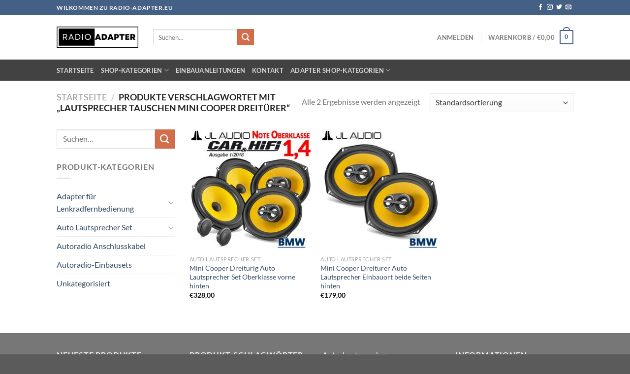

--- FILE ---
content_type: text/html; charset=UTF-8
request_url: https://radio-adapter.eu/produkt-schlagwort/lautsprecher-tauschen-mini-cooper-dreituerer/?orderby=rating
body_size: 29922
content:
<!DOCTYPE html>
<html lang="de" prefix="og: https://ogp.me/ns# fb: http://ogp.me/ns/fb#" class="loading-site no-js">
<head>
	<meta charset="UTF-8" />
	<link rel="profile" href="http://gmpg.org/xfn/11" />
	<link rel="pingback" href="https://radio-adapter.eu/xmlrpc.php" />

					<script>document.documentElement.className = document.documentElement.className + ' yes-js js_active js'</script>
			<script>(function(html){html.className = html.className.replace(/\bno-js\b/,'js')})(document.documentElement);</script>
	<style>img:is([sizes="auto" i], [sizes^="auto," i]) { contain-intrinsic-size: 3000px 1500px }</style>
	<meta name="viewport" content="width=device-width, initial-scale=1" /><script>window._wca = window._wca || [];</script>

<!-- Suchmaschinen-Optimierung durch Rank Math PRO - https://rankmath.com/ -->
<title>Lautsprecher tauschen Mini Cooper Dreitürer - Radio-Adapter Lautsprecher und Autoradio Shop</title>
<meta name="robots" content="follow, noindex"/>
<meta property="og:locale" content="de_DE" />
<meta property="og:type" content="article" />
<meta property="og:title" content="Lautsprecher tauschen Mini Cooper Dreitürer - Radio-Adapter Lautsprecher und Autoradio Shop" />
<meta property="og:url" content="https://radio-adapter.eu/produkt-schlagwort/lautsprecher-tauschen-mini-cooper-dreituerer/" />
<meta property="og:site_name" content="Radio-Adapter Lautsprecher und Autoradio Shop" />
<meta name="twitter:card" content="summary_large_image" />
<meta name="twitter:title" content="Lautsprecher tauschen Mini Cooper Dreitürer - Radio-Adapter Lautsprecher und Autoradio Shop" />
<meta name="twitter:label1" content="Produkte" />
<meta name="twitter:data1" content="5" />
<script type="application/ld+json" class="rank-math-schema-pro">{"@context":"https://schema.org","@graph":[{"@type":"Organization","@id":"https://radio-adapter.eu/#organization","name":"Radio-Adapter Lautsprecher und Autoradio Shop"},{"@type":"WebSite","@id":"https://radio-adapter.eu/#website","url":"https://radio-adapter.eu","name":"Radio-Adapter Lautsprecher und Autoradio Shop","publisher":{"@id":"https://radio-adapter.eu/#organization"},"inLanguage":"de"},{"@type":"CollectionPage","@id":"https://radio-adapter.eu/produkt-schlagwort/lautsprecher-tauschen-mini-cooper-dreituerer/#webpage","url":"https://radio-adapter.eu/produkt-schlagwort/lautsprecher-tauschen-mini-cooper-dreituerer/","name":"Lautsprecher tauschen Mini Cooper Dreit\u00fcrer - Radio-Adapter Lautsprecher und Autoradio Shop","isPartOf":{"@id":"https://radio-adapter.eu/#website"},"inLanguage":"de"}]}</script>
<!-- /Rank Math WordPress SEO Plugin -->

<link rel='dns-prefetch' href='//stats.wp.com' />
<link rel='dns-prefetch' href='//v0.wordpress.com' />
<link rel='prefetch' href='https://radio-adapter.eu/wp-content/themes/flatsome/assets/js/flatsome.js?ver=e1ad26bd5672989785e1' />
<link rel='prefetch' href='https://radio-adapter.eu/wp-content/themes/flatsome/assets/js/chunk.slider.js?ver=3.19.12' />
<link rel='prefetch' href='https://radio-adapter.eu/wp-content/themes/flatsome/assets/js/chunk.popups.js?ver=3.19.12' />
<link rel='prefetch' href='https://radio-adapter.eu/wp-content/themes/flatsome/assets/js/chunk.tooltips.js?ver=3.19.12' />
<link rel='prefetch' href='https://radio-adapter.eu/wp-content/themes/flatsome/assets/js/woocommerce.js?ver=dd6035ce106022a74757' />
<link rel="alternate" type="application/rss+xml" title="Radio-Adapter Lautsprecher und Autoradio Shop &raquo; Feed" href="https://radio-adapter.eu/feed/" />
<link rel="alternate" type="application/rss+xml" title="Radio-Adapter Lautsprecher und Autoradio Shop &raquo; Kommentar-Feed" href="https://radio-adapter.eu/comments/feed/" />
<link rel="alternate" type="application/rss+xml" title="Radio-Adapter Lautsprecher und Autoradio Shop &raquo; Lautsprecher tauschen Mini Cooper Dreitürer Schlagwort Feed" href="https://radio-adapter.eu/produkt-schlagwort/lautsprecher-tauschen-mini-cooper-dreituerer/feed/" />
<script type="text/javascript">
/* <![CDATA[ */
window._wpemojiSettings = {"baseUrl":"https:\/\/s.w.org\/images\/core\/emoji\/16.0.1\/72x72\/","ext":".png","svgUrl":"https:\/\/s.w.org\/images\/core\/emoji\/16.0.1\/svg\/","svgExt":".svg","source":{"concatemoji":"https:\/\/radio-adapter.eu\/wp-includes\/js\/wp-emoji-release.min.js?ver=6.8.3"}};
/*! This file is auto-generated */
!function(s,n){var o,i,e;function c(e){try{var t={supportTests:e,timestamp:(new Date).valueOf()};sessionStorage.setItem(o,JSON.stringify(t))}catch(e){}}function p(e,t,n){e.clearRect(0,0,e.canvas.width,e.canvas.height),e.fillText(t,0,0);var t=new Uint32Array(e.getImageData(0,0,e.canvas.width,e.canvas.height).data),a=(e.clearRect(0,0,e.canvas.width,e.canvas.height),e.fillText(n,0,0),new Uint32Array(e.getImageData(0,0,e.canvas.width,e.canvas.height).data));return t.every(function(e,t){return e===a[t]})}function u(e,t){e.clearRect(0,0,e.canvas.width,e.canvas.height),e.fillText(t,0,0);for(var n=e.getImageData(16,16,1,1),a=0;a<n.data.length;a++)if(0!==n.data[a])return!1;return!0}function f(e,t,n,a){switch(t){case"flag":return n(e,"\ud83c\udff3\ufe0f\u200d\u26a7\ufe0f","\ud83c\udff3\ufe0f\u200b\u26a7\ufe0f")?!1:!n(e,"\ud83c\udde8\ud83c\uddf6","\ud83c\udde8\u200b\ud83c\uddf6")&&!n(e,"\ud83c\udff4\udb40\udc67\udb40\udc62\udb40\udc65\udb40\udc6e\udb40\udc67\udb40\udc7f","\ud83c\udff4\u200b\udb40\udc67\u200b\udb40\udc62\u200b\udb40\udc65\u200b\udb40\udc6e\u200b\udb40\udc67\u200b\udb40\udc7f");case"emoji":return!a(e,"\ud83e\udedf")}return!1}function g(e,t,n,a){var r="undefined"!=typeof WorkerGlobalScope&&self instanceof WorkerGlobalScope?new OffscreenCanvas(300,150):s.createElement("canvas"),o=r.getContext("2d",{willReadFrequently:!0}),i=(o.textBaseline="top",o.font="600 32px Arial",{});return e.forEach(function(e){i[e]=t(o,e,n,a)}),i}function t(e){var t=s.createElement("script");t.src=e,t.defer=!0,s.head.appendChild(t)}"undefined"!=typeof Promise&&(o="wpEmojiSettingsSupports",i=["flag","emoji"],n.supports={everything:!0,everythingExceptFlag:!0},e=new Promise(function(e){s.addEventListener("DOMContentLoaded",e,{once:!0})}),new Promise(function(t){var n=function(){try{var e=JSON.parse(sessionStorage.getItem(o));if("object"==typeof e&&"number"==typeof e.timestamp&&(new Date).valueOf()<e.timestamp+604800&&"object"==typeof e.supportTests)return e.supportTests}catch(e){}return null}();if(!n){if("undefined"!=typeof Worker&&"undefined"!=typeof OffscreenCanvas&&"undefined"!=typeof URL&&URL.createObjectURL&&"undefined"!=typeof Blob)try{var e="postMessage("+g.toString()+"("+[JSON.stringify(i),f.toString(),p.toString(),u.toString()].join(",")+"));",a=new Blob([e],{type:"text/javascript"}),r=new Worker(URL.createObjectURL(a),{name:"wpTestEmojiSupports"});return void(r.onmessage=function(e){c(n=e.data),r.terminate(),t(n)})}catch(e){}c(n=g(i,f,p,u))}t(n)}).then(function(e){for(var t in e)n.supports[t]=e[t],n.supports.everything=n.supports.everything&&n.supports[t],"flag"!==t&&(n.supports.everythingExceptFlag=n.supports.everythingExceptFlag&&n.supports[t]);n.supports.everythingExceptFlag=n.supports.everythingExceptFlag&&!n.supports.flag,n.DOMReady=!1,n.readyCallback=function(){n.DOMReady=!0}}).then(function(){return e}).then(function(){var e;n.supports.everything||(n.readyCallback(),(e=n.source||{}).concatemoji?t(e.concatemoji):e.wpemoji&&e.twemoji&&(t(e.twemoji),t(e.wpemoji)))}))}((window,document),window._wpemojiSettings);
/* ]]> */
</script>
<style id='wp-emoji-styles-inline-css' type='text/css'>

	img.wp-smiley, img.emoji {
		display: inline !important;
		border: none !important;
		box-shadow: none !important;
		height: 1em !important;
		width: 1em !important;
		margin: 0 0.07em !important;
		vertical-align: -0.1em !important;
		background: none !important;
		padding: 0 !important;
	}
</style>
<style id='wp-block-library-inline-css' type='text/css'>
:root{--wp-admin-theme-color:#007cba;--wp-admin-theme-color--rgb:0,124,186;--wp-admin-theme-color-darker-10:#006ba1;--wp-admin-theme-color-darker-10--rgb:0,107,161;--wp-admin-theme-color-darker-20:#005a87;--wp-admin-theme-color-darker-20--rgb:0,90,135;--wp-admin-border-width-focus:2px;--wp-block-synced-color:#7a00df;--wp-block-synced-color--rgb:122,0,223;--wp-bound-block-color:var(--wp-block-synced-color)}@media (min-resolution:192dpi){:root{--wp-admin-border-width-focus:1.5px}}.wp-element-button{cursor:pointer}:root{--wp--preset--font-size--normal:16px;--wp--preset--font-size--huge:42px}:root .has-very-light-gray-background-color{background-color:#eee}:root .has-very-dark-gray-background-color{background-color:#313131}:root .has-very-light-gray-color{color:#eee}:root .has-very-dark-gray-color{color:#313131}:root .has-vivid-green-cyan-to-vivid-cyan-blue-gradient-background{background:linear-gradient(135deg,#00d084,#0693e3)}:root .has-purple-crush-gradient-background{background:linear-gradient(135deg,#34e2e4,#4721fb 50%,#ab1dfe)}:root .has-hazy-dawn-gradient-background{background:linear-gradient(135deg,#faaca8,#dad0ec)}:root .has-subdued-olive-gradient-background{background:linear-gradient(135deg,#fafae1,#67a671)}:root .has-atomic-cream-gradient-background{background:linear-gradient(135deg,#fdd79a,#004a59)}:root .has-nightshade-gradient-background{background:linear-gradient(135deg,#330968,#31cdcf)}:root .has-midnight-gradient-background{background:linear-gradient(135deg,#020381,#2874fc)}.has-regular-font-size{font-size:1em}.has-larger-font-size{font-size:2.625em}.has-normal-font-size{font-size:var(--wp--preset--font-size--normal)}.has-huge-font-size{font-size:var(--wp--preset--font-size--huge)}.has-text-align-center{text-align:center}.has-text-align-left{text-align:left}.has-text-align-right{text-align:right}#end-resizable-editor-section{display:none}.aligncenter{clear:both}.items-justified-left{justify-content:flex-start}.items-justified-center{justify-content:center}.items-justified-right{justify-content:flex-end}.items-justified-space-between{justify-content:space-between}.screen-reader-text{border:0;clip-path:inset(50%);height:1px;margin:-1px;overflow:hidden;padding:0;position:absolute;width:1px;word-wrap:normal!important}.screen-reader-text:focus{background-color:#ddd;clip-path:none;color:#444;display:block;font-size:1em;height:auto;left:5px;line-height:normal;padding:15px 23px 14px;text-decoration:none;top:5px;width:auto;z-index:100000}html :where(.has-border-color){border-style:solid}html :where([style*=border-top-color]){border-top-style:solid}html :where([style*=border-right-color]){border-right-style:solid}html :where([style*=border-bottom-color]){border-bottom-style:solid}html :where([style*=border-left-color]){border-left-style:solid}html :where([style*=border-width]){border-style:solid}html :where([style*=border-top-width]){border-top-style:solid}html :where([style*=border-right-width]){border-right-style:solid}html :where([style*=border-bottom-width]){border-bottom-style:solid}html :where([style*=border-left-width]){border-left-style:solid}html :where(img[class*=wp-image-]){height:auto;max-width:100%}:where(figure){margin:0 0 1em}html :where(.is-position-sticky){--wp-admin--admin-bar--position-offset:var(--wp-admin--admin-bar--height,0px)}@media screen and (max-width:600px){html :where(.is-position-sticky){--wp-admin--admin-bar--position-offset:0px}}
</style>
<link rel='stylesheet' id='contact-form-7-css' href='https://radio-adapter.eu/wp-content/plugins/contact-form-7/includes/css/styles.css?ver=6.0.6' type='text/css' media='all' />
<link rel='stylesheet' id='wpa-css-css' href='https://radio-adapter.eu/wp-content/plugins/honeypot/includes/css/wpa.css?ver=2.2.11' type='text/css' media='all' />
<style id='woocommerce-inline-inline-css' type='text/css'>
.woocommerce form .form-row .required { visibility: visible; }
</style>
<link rel='stylesheet' id='brands-styles-css' href='https://radio-adapter.eu/wp-content/plugins/woocommerce/assets/css/brands.css?ver=9.8.6' type='text/css' media='all' />
<link rel='stylesheet' id='flatsome-woocommerce-wishlist-css' href='https://radio-adapter.eu/wp-content/themes/flatsome/inc/integrations/wc-yith-wishlist/wishlist.css?ver=3.19.12' type='text/css' media='all' />
<link rel='stylesheet' id='flatsome-main-css' href='https://radio-adapter.eu/wp-content/themes/flatsome/assets/css/flatsome.css?ver=3.19.12' type='text/css' media='all' />
<style id='flatsome-main-inline-css' type='text/css'>
@font-face {
				font-family: "fl-icons";
				font-display: block;
				src: url(https://radio-adapter.eu/wp-content/themes/flatsome/assets/css/icons/fl-icons.eot?v=3.19.12);
				src:
					url(https://radio-adapter.eu/wp-content/themes/flatsome/assets/css/icons/fl-icons.eot#iefix?v=3.19.12) format("embedded-opentype"),
					url(https://radio-adapter.eu/wp-content/themes/flatsome/assets/css/icons/fl-icons.woff2?v=3.19.12) format("woff2"),
					url(https://radio-adapter.eu/wp-content/themes/flatsome/assets/css/icons/fl-icons.ttf?v=3.19.12) format("truetype"),
					url(https://radio-adapter.eu/wp-content/themes/flatsome/assets/css/icons/fl-icons.woff?v=3.19.12) format("woff"),
					url(https://radio-adapter.eu/wp-content/themes/flatsome/assets/css/icons/fl-icons.svg?v=3.19.12#fl-icons) format("svg");
			}
</style>
<link rel='stylesheet' id='flatsome-shop-css' href='https://radio-adapter.eu/wp-content/themes/flatsome/assets/css/flatsome-shop.css?ver=3.19.12' type='text/css' media='all' />
<link rel='stylesheet' id='flatsome-style-css' href='https://radio-adapter.eu/wp-content/themes/flatsome-child/style.css?ver=3.0' type='text/css' media='all' />
<script type="text/javascript">
            window._nslDOMReady = function (callback) {
                if ( document.readyState === "complete" || document.readyState === "interactive" ) {
                    callback();
                } else {
                    document.addEventListener( "DOMContentLoaded", callback );
                }
            };
            </script><script type="text/javascript" src="https://radio-adapter.eu/wp-includes/js/jquery/jquery.min.js?ver=3.7.1" id="jquery-core-js"></script>
<script type="text/javascript" src="https://radio-adapter.eu/wp-includes/js/jquery/jquery-migrate.min.js?ver=3.4.1" id="jquery-migrate-js"></script>
<script type="text/javascript" src="https://radio-adapter.eu/wp-content/plugins/woocommerce/assets/js/jquery-blockui/jquery.blockUI.min.js?ver=2.7.0-wc.9.8.6" id="jquery-blockui-js" data-wp-strategy="defer"></script>
<script type="text/javascript" id="wc-add-to-cart-js-extra">
/* <![CDATA[ */
var wc_add_to_cart_params = {"ajax_url":"\/wp-admin\/admin-ajax.php","wc_ajax_url":"\/?wc-ajax=%%endpoint%%","i18n_view_cart":"Warenkorb anzeigen","cart_url":"https:\/\/radio-adapter.eu\/warenkorb\/","is_cart":"","cart_redirect_after_add":"no"};
/* ]]> */
</script>
<script type="text/javascript" src="https://radio-adapter.eu/wp-content/plugins/woocommerce/assets/js/frontend/add-to-cart.min.js?ver=9.8.6" id="wc-add-to-cart-js" defer="defer" data-wp-strategy="defer"></script>
<script type="text/javascript" src="https://radio-adapter.eu/wp-content/plugins/woocommerce/assets/js/js-cookie/js.cookie.min.js?ver=2.1.4-wc.9.8.6" id="js-cookie-js" data-wp-strategy="defer"></script>
<script type="text/javascript" src="https://stats.wp.com/s-202604.js" id="woocommerce-analytics-js" defer="defer" data-wp-strategy="defer"></script>
<link rel="https://api.w.org/" href="https://radio-adapter.eu/wp-json/" /><link rel="alternate" title="JSON" type="application/json" href="https://radio-adapter.eu/wp-json/wp/v2/product_tag/260" /><link rel="EditURI" type="application/rsd+xml" title="RSD" href="https://radio-adapter.eu/xmlrpc.php?rsd" />
<meta name="generator" content="WordPress 6.8.3" />
	<style>img#wpstats{display:none}</style>
			<noscript><style>.woocommerce-product-gallery{ opacity: 1 !important; }</style></noscript>
	<link rel="icon" href="https://radio-adapter.eu/wp-content/uploads/2023/11/cropped-Radio-adapter-eu-favicon-32x32.png" sizes="32x32" />
<link rel="icon" href="https://radio-adapter.eu/wp-content/uploads/2023/11/cropped-Radio-adapter-eu-favicon-192x192.png" sizes="192x192" />
<link rel="apple-touch-icon" href="https://radio-adapter.eu/wp-content/uploads/2023/11/cropped-Radio-adapter-eu-favicon-180x180.png" />
<meta name="msapplication-TileImage" content="https://radio-adapter.eu/wp-content/uploads/2023/11/cropped-Radio-adapter-eu-favicon-270x270.png" />
<style id="custom-css" type="text/css">:root {--primary-color: #446084;--fs-color-primary: #446084;--fs-color-secondary: #d26e4b;--fs-color-success: #7a9c59;--fs-color-alert: #b20000;--fs-experimental-link-color: #334862;--fs-experimental-link-color-hover: #111;}.tooltipster-base {--tooltip-color: #fff;--tooltip-bg-color: #000;}.off-canvas-right .mfp-content, .off-canvas-left .mfp-content {--drawer-width: 300px;}.off-canvas .mfp-content.off-canvas-cart {--drawer-width: 360px;}.header-main{height: 91px}#logo img{max-height: 91px}#logo{width:166px;}.header-bottom{min-height: 43px}.header-top{min-height: 30px}.transparent .header-main{height: 30px}.transparent #logo img{max-height: 30px}.has-transparent + .page-title:first-of-type,.has-transparent + #main > .page-title,.has-transparent + #main > div > .page-title,.has-transparent + #main .page-header-wrapper:first-of-type .page-title{padding-top: 110px;}.header.show-on-scroll,.stuck .header-main{height:70px!important}.stuck #logo img{max-height: 70px!important}.header-bg-color {background-color: rgba(255,255,255,0.9)}.header-bottom {background-color: #424242}.stuck .header-main .nav > li > a{line-height: 50px }@media (max-width: 549px) {.header-main{height: 70px}#logo img{max-height: 70px}}body{font-family: Lato, sans-serif;}body {font-weight: 400;font-style: normal;}.nav > li > a {font-family: Lato, sans-serif;}.mobile-sidebar-levels-2 .nav > li > ul > li > a {font-family: Lato, sans-serif;}.nav > li > a,.mobile-sidebar-levels-2 .nav > li > ul > li > a {font-weight: 700;font-style: normal;}h1,h2,h3,h4,h5,h6,.heading-font, .off-canvas-center .nav-sidebar.nav-vertical > li > a{font-family: Lato, sans-serif;}h1,h2,h3,h4,h5,h6,.heading-font,.banner h1,.banner h2 {font-weight: 700;font-style: normal;}.alt-font{font-family: "Dancing Script", sans-serif;}.alt-font {font-weight: 400!important;font-style: normal!important;}@media screen and (min-width: 550px){.products .box-vertical .box-image{min-width: 247px!important;width: 247px!important;}}.nav-vertical-fly-out > li + li {border-top-width: 1px; border-top-style: solid;}.label-new.menu-item > a:after{content:"Neu";}.label-hot.menu-item > a:after{content:"Hot";}.label-sale.menu-item > a:after{content:"Aktion";}.label-popular.menu-item > a:after{content:"Beliebt";}</style><style id="kirki-inline-styles">/* latin-ext */
@font-face {
  font-family: 'Lato';
  font-style: normal;
  font-weight: 400;
  font-display: swap;
  src: url(https://radio-adapter.eu/wp-content/fonts/lato/S6uyw4BMUTPHjxAwXjeu.woff2) format('woff2');
  unicode-range: U+0100-02BA, U+02BD-02C5, U+02C7-02CC, U+02CE-02D7, U+02DD-02FF, U+0304, U+0308, U+0329, U+1D00-1DBF, U+1E00-1E9F, U+1EF2-1EFF, U+2020, U+20A0-20AB, U+20AD-20C0, U+2113, U+2C60-2C7F, U+A720-A7FF;
}
/* latin */
@font-face {
  font-family: 'Lato';
  font-style: normal;
  font-weight: 400;
  font-display: swap;
  src: url(https://radio-adapter.eu/wp-content/fonts/lato/S6uyw4BMUTPHjx4wXg.woff2) format('woff2');
  unicode-range: U+0000-00FF, U+0131, U+0152-0153, U+02BB-02BC, U+02C6, U+02DA, U+02DC, U+0304, U+0308, U+0329, U+2000-206F, U+20AC, U+2122, U+2191, U+2193, U+2212, U+2215, U+FEFF, U+FFFD;
}
/* latin-ext */
@font-face {
  font-family: 'Lato';
  font-style: normal;
  font-weight: 700;
  font-display: swap;
  src: url(https://radio-adapter.eu/wp-content/fonts/lato/S6u9w4BMUTPHh6UVSwaPGR_p.woff2) format('woff2');
  unicode-range: U+0100-02BA, U+02BD-02C5, U+02C7-02CC, U+02CE-02D7, U+02DD-02FF, U+0304, U+0308, U+0329, U+1D00-1DBF, U+1E00-1E9F, U+1EF2-1EFF, U+2020, U+20A0-20AB, U+20AD-20C0, U+2113, U+2C60-2C7F, U+A720-A7FF;
}
/* latin */
@font-face {
  font-family: 'Lato';
  font-style: normal;
  font-weight: 700;
  font-display: swap;
  src: url(https://radio-adapter.eu/wp-content/fonts/lato/S6u9w4BMUTPHh6UVSwiPGQ.woff2) format('woff2');
  unicode-range: U+0000-00FF, U+0131, U+0152-0153, U+02BB-02BC, U+02C6, U+02DA, U+02DC, U+0304, U+0308, U+0329, U+2000-206F, U+20AC, U+2122, U+2191, U+2193, U+2212, U+2215, U+FEFF, U+FFFD;
}/* vietnamese */
@font-face {
  font-family: 'Dancing Script';
  font-style: normal;
  font-weight: 400;
  font-display: swap;
  src: url(https://radio-adapter.eu/wp-content/fonts/dancing-script/If2cXTr6YS-zF4S-kcSWSVi_sxjsohD9F50Ruu7BMSo3Rep8ltA.woff2) format('woff2');
  unicode-range: U+0102-0103, U+0110-0111, U+0128-0129, U+0168-0169, U+01A0-01A1, U+01AF-01B0, U+0300-0301, U+0303-0304, U+0308-0309, U+0323, U+0329, U+1EA0-1EF9, U+20AB;
}
/* latin-ext */
@font-face {
  font-family: 'Dancing Script';
  font-style: normal;
  font-weight: 400;
  font-display: swap;
  src: url(https://radio-adapter.eu/wp-content/fonts/dancing-script/If2cXTr6YS-zF4S-kcSWSVi_sxjsohD9F50Ruu7BMSo3ROp8ltA.woff2) format('woff2');
  unicode-range: U+0100-02BA, U+02BD-02C5, U+02C7-02CC, U+02CE-02D7, U+02DD-02FF, U+0304, U+0308, U+0329, U+1D00-1DBF, U+1E00-1E9F, U+1EF2-1EFF, U+2020, U+20A0-20AB, U+20AD-20C0, U+2113, U+2C60-2C7F, U+A720-A7FF;
}
/* latin */
@font-face {
  font-family: 'Dancing Script';
  font-style: normal;
  font-weight: 400;
  font-display: swap;
  src: url(https://radio-adapter.eu/wp-content/fonts/dancing-script/If2cXTr6YS-zF4S-kcSWSVi_sxjsohD9F50Ruu7BMSo3Sup8.woff2) format('woff2');
  unicode-range: U+0000-00FF, U+0131, U+0152-0153, U+02BB-02BC, U+02C6, U+02DA, U+02DC, U+0304, U+0308, U+0329, U+2000-206F, U+20AC, U+2122, U+2191, U+2193, U+2212, U+2215, U+FEFF, U+FFFD;
}</style>
<!-- START - Open Graph and Twitter Card Tags 3.3.5 -->
 <!-- Facebook Open Graph -->
  <meta property="og:locale" content="de_DE"/>
  <meta property="og:url" content="https://radio-adapter.eu/produkt-schlagwort/lautsprecher-tauschen-mini-cooper-dreituerer/"/>
  <meta property="og:type" content="article"/>
  <meta property="og:description" content="Onlineshop für Radiozubehör vo"/>
  <meta property="og:image" content="http://radio-adapter.eu/wp-content/uploads/2016/07/golfvispeakers.jpg"/>
  <meta property="og:image:url" content="http://radio-adapter.eu/wp-content/uploads/2016/07/golfvispeakers.jpg"/>
  <meta property="article:publisher" content="https://www.facebook.com/radiodashkits/"/>
 <!-- Google+ / Schema.org -->
  <meta itemprop="name" content="Lautsprecher tauschen Mini Cooper Dreitürer"/>
  <meta itemprop="headline" content="Lautsprecher tauschen Mini Cooper Dreitürer"/>
  <meta itemprop="description" content="Onlineshop für Radiozubehör vo"/>
  <meta itemprop="image" content="http://radio-adapter.eu/wp-content/uploads/2016/07/golfvispeakers.jpg"/>
  <!--<meta itemprop="publisher" content="Radio-Adapter Lautsprecher und Autoradio Shop"/>--> <!-- To solve: The attribute publisher.itemtype has an invalid value -->
 <!-- Twitter Cards -->
  <meta name="twitter:title" content="Lautsprecher tauschen Mini Cooper Dreitürer"/>
  <meta name="twitter:url" content="https://radio-adapter.eu/produkt-schlagwort/lautsprecher-tauschen-mini-cooper-dreituerer/"/>
  <meta name="twitter:description" content="Onlineshop für Radiozubehör vo"/>
  <meta name="twitter:image" content="http://radio-adapter.eu/wp-content/uploads/2016/07/golfvispeakers.jpg"/>
  <meta name="twitter:card" content="summary_large_image"/>
 <!-- SEO -->
 <!-- Misc. tags -->
 <!-- is_tax: product_tag -->
<!-- END - Open Graph and Twitter Card Tags 3.3.5 -->
	
</head>

<body class="archive tax-product_tag term-lautsprecher-tauschen-mini-cooper-dreituerer term-260 wp-theme-flatsome wp-child-theme-flatsome-child theme-flatsome woocommerce woocommerce-page woocommerce-no-js lightbox nav-dropdown-has-arrow nav-dropdown-has-shadow nav-dropdown-has-border">


<a class="skip-link screen-reader-text" href="#main">Zum Inhalt springen</a>

<div id="wrapper">

	
	<header id="header" class="header has-sticky sticky-jump">
		<div class="header-wrapper">
			<div id="top-bar" class="header-top hide-for-sticky nav-dark">
    <div class="flex-row container">
      <div class="flex-col hide-for-medium flex-left">
          <ul class="nav nav-left medium-nav-center nav-small  nav-divided">
              <li class="html custom html_topbar_left"><strong class="uppercase">Wilkommen zu Radio-adapter.eu</strong></li>          </ul>
      </div>

      <div class="flex-col hide-for-medium flex-center">
          <ul class="nav nav-center nav-small  nav-divided">
                        </ul>
      </div>

      <div class="flex-col hide-for-medium flex-right">
         <ul class="nav top-bar-nav nav-right nav-small  nav-divided">
              <li class="html header-social-icons ml-0">
	<div class="social-icons follow-icons" ><a href="http://url" target="_blank" data-label="Facebook" class="icon plain facebook tooltip" title="Auf Facebook folgen" aria-label="Auf Facebook folgen" rel="noopener nofollow" ><i class="icon-facebook" ></i></a><a href="http://url" target="_blank" data-label="Instagram" class="icon plain instagram tooltip" title="Auf Instagram folgen" aria-label="Auf Instagram folgen" rel="noopener nofollow" ><i class="icon-instagram" ></i></a><a href="http://url" data-label="Twitter" target="_blank" class="icon plain twitter tooltip" title="Auf Twitter folgen" aria-label="Auf Twitter folgen" rel="noopener nofollow" ><i class="icon-twitter" ></i></a><a href="mailto:your@email" data-label="E-mail" target="_blank" class="icon plain email tooltip" title="Sende uns eine E-Mail" aria-label="Sende uns eine E-Mail" rel="nofollow noopener" ><i class="icon-envelop" ></i></a></div></li>
          </ul>
      </div>

            <div class="flex-col show-for-medium flex-grow">
          <ul class="nav nav-center nav-small mobile-nav  nav-divided">
              <li class="html custom html_topbar_left"><strong class="uppercase">Wilkommen zu Radio-adapter.eu</strong></li>          </ul>
      </div>
      
    </div>
</div>
<div id="masthead" class="header-main ">
      <div class="header-inner flex-row container logo-left medium-logo-center" role="navigation">

          <!-- Logo -->
          <div id="logo" class="flex-col logo">
            
<!-- Header logo -->
<a href="https://radio-adapter.eu/" title="Radio-Adapter Lautsprecher und Autoradio Shop - Onlineshop für Radiozubehör von Autoradios und Lautsprecher für viele Fahrzeuge, Autoradio Adapter vom Lenkradfernbedienungsadapter bis Autoradio und Lautsprecher Einbausets" rel="home">
		<img width="375" height="96" src="https://radio-adapter.eu/wp-content/uploads/2023/11/radio-adapter-logo.png" class="header_logo header-logo" alt="Radio-Adapter Lautsprecher und Autoradio Shop"/><img  width="375" height="96" src="https://radio-adapter.eu/wp-content/uploads/2023/11/radio-adapter-logo.png" class="header-logo-dark" alt="Radio-Adapter Lautsprecher und Autoradio Shop"/></a>
          </div>

          <!-- Mobile Left Elements -->
          <div class="flex-col show-for-medium flex-left">
            <ul class="mobile-nav nav nav-left ">
              <li class="nav-icon has-icon">
  		<a href="#" data-open="#main-menu" data-pos="left" data-bg="main-menu-overlay" data-color="" class="is-small" aria-label="Menü" aria-controls="main-menu" aria-expanded="false">

		  <i class="icon-menu" ></i>
		  		</a>
	</li>
            </ul>
          </div>

          <!-- Left Elements -->
          <div class="flex-col hide-for-medium flex-left
            flex-grow">
            <ul class="header-nav header-nav-main nav nav-left  nav-uppercase" >
              <li class="header-search-form search-form html relative has-icon">
	<div class="header-search-form-wrapper">
		<div class="searchform-wrapper ux-search-box relative is-normal"><form role="search" method="get" class="searchform" action="https://radio-adapter.eu/">
	<div class="flex-row relative">
						<div class="flex-col flex-grow">
			<label class="screen-reader-text" for="woocommerce-product-search-field-0">Suche nach:</label>
			<input type="search" id="woocommerce-product-search-field-0" class="search-field mb-0" placeholder="Suchen&hellip;" value="" name="s" />
			<input type="hidden" name="post_type" value="product" />
					</div>
		<div class="flex-col">
			<button type="submit" value="Suchen" class="ux-search-submit submit-button secondary button  icon mb-0" aria-label="Übermitteln">
				<i class="icon-search" ></i>			</button>
		</div>
	</div>
	<div class="live-search-results text-left z-top"></div>
</form>
</div>	</div>
</li>
            </ul>
          </div>

          <!-- Right Elements -->
          <div class="flex-col hide-for-medium flex-right">
            <ul class="header-nav header-nav-main nav nav-right  nav-uppercase">
              
<li class="account-item has-icon" >

	<a href="https://radio-adapter.eu/mein-konto/" class="nav-top-link nav-top-not-logged-in is-small" title="Anmelden" data-open="#login-form-popup" >
					<span>
			Anmelden			</span>
				</a>




</li>
<li class="header-divider"></li><li class="cart-item has-icon has-dropdown">

<a href="https://radio-adapter.eu/warenkorb/" class="header-cart-link is-small" title="Warenkorb" >

<span class="header-cart-title">
   Warenkorb   /      <span class="cart-price"><span class="woocommerce-Price-amount amount"><bdi><span class="woocommerce-Price-currencySymbol">&euro;</span>0,00</bdi></span></span>
  </span>

    <span class="cart-icon image-icon">
    <strong>0</strong>
  </span>
  </a>

 <ul class="nav-dropdown nav-dropdown-default">
    <li class="html widget_shopping_cart">
      <div class="widget_shopping_cart_content">
        

	<div class="ux-mini-cart-empty flex flex-row-col text-center pt pb">
				<div class="ux-mini-cart-empty-icon">
			<svg xmlns="http://www.w3.org/2000/svg" viewBox="0 0 17 19" style="opacity:.1;height:80px;">
				<path d="M8.5 0C6.7 0 5.3 1.2 5.3 2.7v2H2.1c-.3 0-.6.3-.7.7L0 18.2c0 .4.2.8.6.8h15.7c.4 0 .7-.3.7-.7v-.1L15.6 5.4c0-.3-.3-.6-.7-.6h-3.2v-2c0-1.6-1.4-2.8-3.2-2.8zM6.7 2.7c0-.8.8-1.4 1.8-1.4s1.8.6 1.8 1.4v2H6.7v-2zm7.5 3.4 1.3 11.5h-14L2.8 6.1h2.5v1.4c0 .4.3.7.7.7.4 0 .7-.3.7-.7V6.1h3.5v1.4c0 .4.3.7.7.7s.7-.3.7-.7V6.1h2.6z" fill-rule="evenodd" clip-rule="evenodd" fill="currentColor"></path>
			</svg>
		</div>
				<p class="woocommerce-mini-cart__empty-message empty">Es befinden sich keine Produkte im Warenkorb.</p>
					<p class="return-to-shop">
				<a class="button primary wc-backward" href="https://radio-adapter.eu/shop/">
					Zurück zum Shop				</a>
			</p>
				</div>


      </div>
    </li>
     </ul>

</li>
            </ul>
          </div>

          <!-- Mobile Right Elements -->
          <div class="flex-col show-for-medium flex-right">
            <ul class="mobile-nav nav nav-right ">
              <li class="cart-item has-icon">


		<a href="https://radio-adapter.eu/warenkorb/" class="header-cart-link is-small off-canvas-toggle nav-top-link" title="Warenkorb" data-open="#cart-popup" data-class="off-canvas-cart" data-pos="right" >

    <span class="cart-icon image-icon">
    <strong>0</strong>
  </span>
  </a>


  <!-- Cart Sidebar Popup -->
  <div id="cart-popup" class="mfp-hide">
  <div class="cart-popup-inner inner-padding cart-popup-inner--sticky">
      <div class="cart-popup-title text-center">
          <span class="heading-font uppercase">Warenkorb</span>
          <div class="is-divider"></div>
      </div>
	  <div class="widget_shopping_cart">
		  <div class="widget_shopping_cart_content">
			  

	<div class="ux-mini-cart-empty flex flex-row-col text-center pt pb">
				<div class="ux-mini-cart-empty-icon">
			<svg xmlns="http://www.w3.org/2000/svg" viewBox="0 0 17 19" style="opacity:.1;height:80px;">
				<path d="M8.5 0C6.7 0 5.3 1.2 5.3 2.7v2H2.1c-.3 0-.6.3-.7.7L0 18.2c0 .4.2.8.6.8h15.7c.4 0 .7-.3.7-.7v-.1L15.6 5.4c0-.3-.3-.6-.7-.6h-3.2v-2c0-1.6-1.4-2.8-3.2-2.8zM6.7 2.7c0-.8.8-1.4 1.8-1.4s1.8.6 1.8 1.4v2H6.7v-2zm7.5 3.4 1.3 11.5h-14L2.8 6.1h2.5v1.4c0 .4.3.7.7.7.4 0 .7-.3.7-.7V6.1h3.5v1.4c0 .4.3.7.7.7s.7-.3.7-.7V6.1h2.6z" fill-rule="evenodd" clip-rule="evenodd" fill="currentColor"></path>
			</svg>
		</div>
				<p class="woocommerce-mini-cart__empty-message empty">Es befinden sich keine Produkte im Warenkorb.</p>
					<p class="return-to-shop">
				<a class="button primary wc-backward" href="https://radio-adapter.eu/shop/">
					Zurück zum Shop				</a>
			</p>
				</div>


		  </div>
	  </div>
               </div>
  </div>

</li>
            </ul>
          </div>

      </div>

            <div class="container"><div class="top-divider full-width"></div></div>
      </div>
<div id="wide-nav" class="header-bottom wide-nav nav-dark hide-for-medium">
    <div class="flex-row container">

                        <div class="flex-col hide-for-medium flex-left">
                <ul class="nav header-nav header-bottom-nav nav-left  nav-uppercase">
                    <li id="menu-item-29" class="menu-item menu-item-type-custom menu-item-object-custom menu-item-home menu-item-29 menu-item-design-default"><a href="https://radio-adapter.eu/" class="nav-top-link">Startseite</a></li>
<li id="menu-item-31" class="menu-item menu-item-type-custom menu-item-object-custom menu-item-has-children menu-item-31 menu-item-design-default has-dropdown"><a href="https://radio-adapter.eu/shop/" class="nav-top-link" aria-expanded="false" aria-haspopup="menu">Shop-Kategorien<i class="icon-angle-down" ></i></a>
<ul class="sub-menu nav-dropdown nav-dropdown-default">
	<li id="menu-item-963" class="menu-item menu-item-type-taxonomy menu-item-object-product_cat menu-item-has-children menu-item-963 nav-dropdown-col"><a href="https://radio-adapter.eu/produkt-kategorie/auto-lautsprecher-set/audi-auto-lautsprecher-set/">Audi Auto Lautsprecher Set</a>
	<ul class="sub-menu nav-column nav-dropdown-default">
		<li id="menu-item-964" class="menu-item menu-item-type-taxonomy menu-item-object-product_cat menu-item-964"><a href="https://radio-adapter.eu/produkt-kategorie/auto-lautsprecher-set/audi-auto-lautsprecher-set/audi-a3-auto-lautsprecher-set/">Audi A3 Auto Lautsprecher Set</a></li>
		<li id="menu-item-965" class="menu-item menu-item-type-taxonomy menu-item-object-product_cat menu-item-965"><a href="https://radio-adapter.eu/produkt-kategorie/auto-lautsprecher-set/audi-auto-lautsprecher-set/audi-a4-auto-lautsprecher-set/">Audi A4 Auto Lautsprecher Set</a></li>
		<li id="menu-item-966" class="menu-item menu-item-type-taxonomy menu-item-object-product_cat menu-item-966"><a href="https://radio-adapter.eu/produkt-kategorie/auto-lautsprecher-set/audi-auto-lautsprecher-set/audi-a6-auto-lautsprecher-set/">Audi A6 Auto Lautsprecher Set</a></li>
		<li id="menu-item-967" class="menu-item menu-item-type-taxonomy menu-item-object-product_cat menu-item-967"><a href="https://radio-adapter.eu/produkt-kategorie/auto-lautsprecher-set/audi-auto-lautsprecher-set/audi-tt-auto-lautsprecher-set/">Audi TT Auto Lautsprecher Set</a></li>
	</ul>
</li>
	<li id="menu-item-968" class="menu-item menu-item-type-taxonomy menu-item-object-product_cat menu-item-has-children menu-item-968 nav-dropdown-col"><a href="https://radio-adapter.eu/produkt-kategorie/auto-lautsprecher-set/bmw-auto-lautsprecher-set/">BMW Auto Lautsprecher Set</a>
	<ul class="sub-menu nav-column nav-dropdown-default">
		<li id="menu-item-969" class="menu-item menu-item-type-taxonomy menu-item-object-product_cat menu-item-969"><a href="https://radio-adapter.eu/produkt-kategorie/auto-lautsprecher-set/bmw-auto-lautsprecher-set/bmw-mini-auto-lautsprecher-set/">BMW Mini Auto Lautsprecher Set</a></li>
	</ul>
</li>
	<li id="menu-item-970" class="menu-item menu-item-type-taxonomy menu-item-object-product_cat menu-item-has-children menu-item-970 nav-dropdown-col"><a href="https://radio-adapter.eu/produkt-kategorie/auto-lautsprecher-set/fiat-auto-lautsprecher-set/">Fiat Auto Lautsprecher Set</a>
	<ul class="sub-menu nav-column nav-dropdown-default">
		<li id="menu-item-971" class="menu-item menu-item-type-taxonomy menu-item-object-product_cat menu-item-971"><a href="https://radio-adapter.eu/produkt-kategorie/auto-lautsprecher-set/fiat-auto-lautsprecher-set/fiat-bravo-auto-lautsprecher-set/">Fiat Bravo Auto Lautsprecher Set</a></li>
	</ul>
</li>
	<li id="menu-item-972" class="menu-item menu-item-type-taxonomy menu-item-object-product_cat menu-item-has-children menu-item-972 nav-dropdown-col"><a href="https://radio-adapter.eu/produkt-kategorie/auto-lautsprecher-set/ford-auto-lautsprecher-set/">Ford Auto Lautsprecher Set</a>
	<ul class="sub-menu nav-column nav-dropdown-default">
		<li id="menu-item-973" class="menu-item menu-item-type-taxonomy menu-item-object-product_cat menu-item-973"><a href="https://radio-adapter.eu/produkt-kategorie/auto-lautsprecher-set/ford-auto-lautsprecher-set/ford-c-max-auto-lautsprecher-set/">Ford C-Max Auto Lautsprecher Set</a></li>
		<li id="menu-item-974" class="menu-item menu-item-type-taxonomy menu-item-object-product_cat menu-item-974"><a href="https://radio-adapter.eu/produkt-kategorie/auto-lautsprecher-set/ford-auto-lautsprecher-set/ford-focus-auto-lautsprecher-set/">Ford Focus Auto Lautsprecher Set</a></li>
		<li id="menu-item-975" class="menu-item menu-item-type-taxonomy menu-item-object-product_cat menu-item-975"><a href="https://radio-adapter.eu/produkt-kategorie/auto-lautsprecher-set/ford-auto-lautsprecher-set/ford-kuga-auto-lautsprecher-set/">Ford Kuga Auto Lautsprecher Set</a></li>
		<li id="menu-item-976" class="menu-item menu-item-type-taxonomy menu-item-object-product_cat menu-item-976"><a href="https://radio-adapter.eu/produkt-kategorie/auto-lautsprecher-set/ford-auto-lautsprecher-set/ford-mondeo-auto-lautsprecher-set/">Ford Mondeo Auto Lautsprecher Set</a></li>
	</ul>
</li>
	<li id="menu-item-1546" class="menu-item menu-item-type-taxonomy menu-item-object-product_cat menu-item-has-children menu-item-1546 nav-dropdown-col"><a href="https://radio-adapter.eu/produkt-kategorie/auto-lautsprecher-set/honda-auto-lautsprecher-set/">Honda Auto Lautsprecher Set</a>
	<ul class="sub-menu nav-column nav-dropdown-default">
		<li id="menu-item-1547" class="menu-item menu-item-type-taxonomy menu-item-object-product_cat menu-item-1547"><a href="https://radio-adapter.eu/produkt-kategorie/auto-lautsprecher-set/honda-auto-lautsprecher-set/honda-s2000-auto-lautsprecher-set/">Honda S2000 Auto Lautsprecher Set</a></li>
	</ul>
</li>
	<li id="menu-item-1236" class="menu-item menu-item-type-taxonomy menu-item-object-product_cat menu-item-has-children menu-item-1236 nav-dropdown-col"><a href="https://radio-adapter.eu/produkt-kategorie/auto-lautsprecher-set/kia-auto-lautsprecher-set/">Kia Auto Lautsprecher Set</a>
	<ul class="sub-menu nav-column nav-dropdown-default">
		<li id="menu-item-1237" class="menu-item menu-item-type-taxonomy menu-item-object-product_cat menu-item-1237"><a href="https://radio-adapter.eu/produkt-kategorie/auto-lautsprecher-set/kia-auto-lautsprecher-set/kia-ceed-auto-lautsprecher-set/">Kia Ceed Auto Lautsprecher Set</a></li>
	</ul>
</li>
	<li id="menu-item-1548" class="menu-item menu-item-type-taxonomy menu-item-object-product_cat menu-item-has-children menu-item-1548 nav-dropdown-col"><a href="https://radio-adapter.eu/produkt-kategorie/auto-lautsprecher-set/nissan-auto-lautsprecher-set/">Nissan Auto Lautsprecher Set</a>
	<ul class="sub-menu nav-column nav-dropdown-default">
		<li id="menu-item-1549" class="menu-item menu-item-type-taxonomy menu-item-object-product_cat menu-item-1549"><a href="https://radio-adapter.eu/produkt-kategorie/auto-lautsprecher-set/nissan-auto-lautsprecher-set/nissan-qashqai-auto-lautsprecher-set/">Nissan Qashqai Auto Lautsprecher Set</a></li>
	</ul>
</li>
	<li id="menu-item-977" class="menu-item menu-item-type-taxonomy menu-item-object-product_cat menu-item-has-children menu-item-977 nav-dropdown-col"><a href="https://radio-adapter.eu/produkt-kategorie/auto-lautsprecher-set/opel-auto-lautsprecher-set/">Opel Auto Lautsprecher Set</a>
	<ul class="sub-menu nav-column nav-dropdown-default">
		<li id="menu-item-978" class="menu-item menu-item-type-taxonomy menu-item-object-product_cat menu-item-978"><a href="https://radio-adapter.eu/produkt-kategorie/auto-lautsprecher-set/opel-auto-lautsprecher-set/opel-astra-h-lautsprecher-set/">Opel Astra H Lautsprecher Set</a></li>
		<li id="menu-item-1550" class="menu-item menu-item-type-taxonomy menu-item-object-product_cat menu-item-1550"><a href="https://radio-adapter.eu/produkt-kategorie/auto-lautsprecher-set/opel-auto-lautsprecher-set/opel-astra-j-auto-lautsprecher-set/">Opel Astra J Auto Lautsprecher Set</a></li>
		<li id="menu-item-979" class="menu-item menu-item-type-taxonomy menu-item-object-product_cat menu-item-979"><a href="https://radio-adapter.eu/produkt-kategorie/auto-lautsprecher-set/opel-auto-lautsprecher-set/opel-meriva-auto-lautsprecher-set/">Opel Meriva Auto Lautsprecher Set</a></li>
		<li id="menu-item-1551" class="menu-item menu-item-type-taxonomy menu-item-object-product_cat menu-item-1551"><a href="https://radio-adapter.eu/produkt-kategorie/auto-lautsprecher-set/opel-auto-lautsprecher-set/opel-mokka-auto-lautsprecher-set/">Opel Mokka Auto Lautsprecher Set</a></li>
		<li id="menu-item-980" class="menu-item menu-item-type-taxonomy menu-item-object-product_cat menu-item-980"><a href="https://radio-adapter.eu/produkt-kategorie/auto-lautsprecher-set/opel-auto-lautsprecher-set/opel-zafira-auto-lautsprecher-set/">Opel Zafira Auto Lautsprecher Set</a></li>
		<li id="menu-item-1552" class="menu-item menu-item-type-taxonomy menu-item-object-product_cat menu-item-1552"><a href="https://radio-adapter.eu/produkt-kategorie/auto-lautsprecher-set/opel-auto-lautsprecher-set/opel-zafira-tourer-auto-lautsprecher-set/">Opel Zafira Tourer Auto Lautsprecher Set</a></li>
	</ul>
</li>
	<li id="menu-item-1553" class="menu-item menu-item-type-taxonomy menu-item-object-product_cat menu-item-has-children menu-item-1553 nav-dropdown-col"><a href="https://radio-adapter.eu/produkt-kategorie/auto-lautsprecher-set/seat-auto-lautsprecher-set/">Seat Auto Lautsprecher Set</a>
	<ul class="sub-menu nav-column nav-dropdown-default">
		<li id="menu-item-1554" class="menu-item menu-item-type-taxonomy menu-item-object-product_cat menu-item-1554"><a href="https://radio-adapter.eu/produkt-kategorie/auto-lautsprecher-set/seat-auto-lautsprecher-set/seat-cordoba-6l-auto-lautsprecher-set/">Seat Cordoba 6L Auto Lautsprecher Set</a></li>
		<li id="menu-item-1555" class="menu-item menu-item-type-taxonomy menu-item-object-product_cat menu-item-1555"><a href="https://radio-adapter.eu/produkt-kategorie/auto-lautsprecher-set/seat-auto-lautsprecher-set/seat-ibiza-6l-auto-lautsprecher-set/">Seat Ibiza 6L Auto Lautsprecher Set</a></li>
	</ul>
</li>
	<li id="menu-item-981" class="menu-item menu-item-type-taxonomy menu-item-object-product_cat menu-item-has-children menu-item-981 nav-dropdown-col"><a href="https://radio-adapter.eu/produkt-kategorie/auto-lautsprecher-set/skoda-auto-lautsprecher-set/">Skoda Auto Lautsprecher Set</a>
	<ul class="sub-menu nav-column nav-dropdown-default">
		<li id="menu-item-1556" class="menu-item menu-item-type-taxonomy menu-item-object-product_cat menu-item-1556"><a href="https://radio-adapter.eu/produkt-kategorie/auto-lautsprecher-set/skoda-auto-lautsprecher-set/skoda-citigo-auto-lautsprecher-set/">Skoda Citigo Auto Lautsprecher Set</a></li>
		<li id="menu-item-982" class="menu-item menu-item-type-taxonomy menu-item-object-product_cat menu-item-982"><a href="https://radio-adapter.eu/produkt-kategorie/auto-lautsprecher-set/skoda-auto-lautsprecher-set/skoda-fabia-auto-lautsprecher-set/">Skoda Fabia Auto Lautsprecher Set</a></li>
		<li id="menu-item-983" class="menu-item menu-item-type-taxonomy menu-item-object-product_cat menu-item-983"><a href="https://radio-adapter.eu/produkt-kategorie/auto-lautsprecher-set/skoda-auto-lautsprecher-set/skoda-octavia-auto-lautsprecher-set/">Skoda Octavia Auto Lautsprecher Set</a></li>
		<li id="menu-item-1557" class="menu-item menu-item-type-taxonomy menu-item-object-product_cat menu-item-1557"><a href="https://radio-adapter.eu/produkt-kategorie/auto-lautsprecher-set/skoda-auto-lautsprecher-set/skoda-rapid-auto-lautsprecher-set/">Skoda Rapid Auto Lautsprecher Set</a></li>
		<li id="menu-item-984" class="menu-item menu-item-type-taxonomy menu-item-object-product_cat menu-item-984"><a href="https://radio-adapter.eu/produkt-kategorie/auto-lautsprecher-set/skoda-auto-lautsprecher-set/skoda-roomster-auto-lautsprecher-set/">Skoda Roomster Auto Lautsprecher Set</a></li>
		<li id="menu-item-985" class="menu-item menu-item-type-taxonomy menu-item-object-product_cat menu-item-985"><a href="https://radio-adapter.eu/produkt-kategorie/auto-lautsprecher-set/skoda-auto-lautsprecher-set/skoda-superb-auto-lautsprecher-set/">Skoda Superb Auto Lautsprecher Set</a></li>
		<li id="menu-item-1558" class="menu-item menu-item-type-taxonomy menu-item-object-product_cat menu-item-1558"><a href="https://radio-adapter.eu/produkt-kategorie/auto-lautsprecher-set/skoda-auto-lautsprecher-set/skoda-yeti-auto-lautsprecher-set/">Skoda Yeti Auto Lautsprecher Set</a></li>
	</ul>
</li>
	<li id="menu-item-986" class="menu-item menu-item-type-taxonomy menu-item-object-product_cat menu-item-has-children menu-item-986 nav-dropdown-col"><a href="https://radio-adapter.eu/produkt-kategorie/auto-lautsprecher-set/suzuki-auto-lautsprecher-set/">Suzuki Auto Lautsprecher Set</a>
	<ul class="sub-menu nav-column nav-dropdown-default">
		<li id="menu-item-987" class="menu-item menu-item-type-taxonomy menu-item-object-product_cat menu-item-987"><a href="https://radio-adapter.eu/produkt-kategorie/auto-lautsprecher-set/suzuki-auto-lautsprecher-set/suzuki-grand-vitara-auto-lautsprecher-set/">Suzuki Grand Vitara Auto Lautsprecher Set</a></li>
		<li id="menu-item-988" class="menu-item menu-item-type-taxonomy menu-item-object-product_cat menu-item-988"><a href="https://radio-adapter.eu/produkt-kategorie/auto-lautsprecher-set/suzuki-auto-lautsprecher-set/suzuki-swift-auto-lautsprecher-set/">Suzuki Swift Auto Lautsprecher Set</a></li>
		<li id="menu-item-989" class="menu-item menu-item-type-taxonomy menu-item-object-product_cat menu-item-989"><a href="https://radio-adapter.eu/produkt-kategorie/auto-lautsprecher-set/suzuki-auto-lautsprecher-set/suzuki-sx4-auto-lautsprecher-set/">Suzuki SX4 Auto Lautsprecher Set</a></li>
	</ul>
</li>
	<li id="menu-item-990" class="menu-item menu-item-type-taxonomy menu-item-object-product_cat menu-item-has-children menu-item-990 nav-dropdown-col"><a href="https://radio-adapter.eu/produkt-kategorie/auto-lautsprecher-set/vw-auto-lautsprecher-set/">VW Auto Lautsprecher Set</a>
	<ul class="sub-menu nav-column nav-dropdown-default">
		<li id="menu-item-991" class="menu-item menu-item-type-taxonomy menu-item-object-product_cat menu-item-991"><a href="https://radio-adapter.eu/produkt-kategorie/auto-lautsprecher-set/vw-auto-lautsprecher-set/vw-eos-lautsprecher-set/">VW Eos Lautsprecher Set</a></li>
		<li id="menu-item-992" class="menu-item menu-item-type-taxonomy menu-item-object-product_cat menu-item-992"><a href="https://radio-adapter.eu/produkt-kategorie/auto-lautsprecher-set/vw-auto-lautsprecher-set/vw-golf-4-auto-lautsprecher-set/">VW Golf 4 Auto Lautsprecher Set</a></li>
		<li id="menu-item-1628" class="menu-item menu-item-type-taxonomy menu-item-object-product_cat menu-item-1628"><a href="https://radio-adapter.eu/produkt-kategorie/auto-lautsprecher-set/vw-auto-lautsprecher-set/vw-golf-5-auto-lautsprecher-set/">VW Golf 5 Auto Lautsprecher Set</a></li>
		<li id="menu-item-993" class="menu-item menu-item-type-taxonomy menu-item-object-product_cat menu-item-993"><a href="https://radio-adapter.eu/produkt-kategorie/auto-lautsprecher-set/vw-auto-lautsprecher-set/vw-golf-6-auto-lautsprecher-set/">VW Golf 6 Auto Lautsprecher Set</a></li>
		<li id="menu-item-994" class="menu-item menu-item-type-taxonomy menu-item-object-product_cat menu-item-994"><a href="https://radio-adapter.eu/produkt-kategorie/auto-lautsprecher-set/vw-auto-lautsprecher-set/vw-golf-7-auto-lautsprecher-set/">VW Golf 7 Auto Lautsprecher Set</a></li>
		<li id="menu-item-995" class="menu-item menu-item-type-taxonomy menu-item-object-product_cat menu-item-995"><a href="https://radio-adapter.eu/produkt-kategorie/auto-lautsprecher-set/vw-auto-lautsprecher-set/vw-new-beetle-auto-lautsprecher-set/">VW New Beetle Auto Lautsprecher Set</a></li>
		<li id="menu-item-996" class="menu-item menu-item-type-taxonomy menu-item-object-product_cat menu-item-996"><a href="https://radio-adapter.eu/produkt-kategorie/auto-lautsprecher-set/vw-auto-lautsprecher-set/vw-passat-b5-auto-lautsprecher-set/">VW Passat B5 Auto Lautsprecher Set</a></li>
		<li id="menu-item-997" class="menu-item menu-item-type-taxonomy menu-item-object-product_cat menu-item-997"><a href="https://radio-adapter.eu/produkt-kategorie/auto-lautsprecher-set/vw-auto-lautsprecher-set/vw-passat-b6-auto-lautsprecher-set/">VW Passat B6 Auto Lautsprecher Set</a></li>
		<li id="menu-item-998" class="menu-item menu-item-type-taxonomy menu-item-object-product_cat menu-item-998"><a href="https://radio-adapter.eu/produkt-kategorie/auto-lautsprecher-set/vw-auto-lautsprecher-set/vw-passat-cc-auto-lautsprecher-set/">VW Passat CC Auto Lautsprecher Set</a></li>
		<li id="menu-item-999" class="menu-item menu-item-type-taxonomy menu-item-object-product_cat menu-item-999"><a href="https://radio-adapter.eu/produkt-kategorie/auto-lautsprecher-set/vw-auto-lautsprecher-set/vw-polo-auto-lautsprecher-set/">VW Polo Auto Lautsprecher Set</a></li>
		<li id="menu-item-1000" class="menu-item menu-item-type-taxonomy menu-item-object-product_cat menu-item-1000"><a href="https://radio-adapter.eu/produkt-kategorie/auto-lautsprecher-set/vw-auto-lautsprecher-set/vw-scirocco-auto-lautsprecher-set/">VW Scirocco Auto Lautsprecher Set</a></li>
		<li id="menu-item-1001" class="menu-item menu-item-type-taxonomy menu-item-object-product_cat menu-item-1001"><a href="https://radio-adapter.eu/produkt-kategorie/auto-lautsprecher-set/vw-auto-lautsprecher-set/vw-tiguan-auto-lautsprecher-set/">VW Tiguan Auto Lautsprecher Set</a></li>
		<li id="menu-item-1002" class="menu-item menu-item-type-taxonomy menu-item-object-product_cat menu-item-1002"><a href="https://radio-adapter.eu/produkt-kategorie/auto-lautsprecher-set/vw-auto-lautsprecher-set/vw-touran-auto-lautsprecher-set/">VW Touran Auto Lautsprecher Set</a></li>
	</ul>
</li>
	<li id="menu-item-1003" class="menu-item menu-item-type-taxonomy menu-item-object-product_cat menu-item-1003"><a href="https://radio-adapter.eu/produkt-kategorie/auto-lautsprecher-set/zubehoer/">Zubehör</a></li>
</ul>
</li>
<li id="menu-item-30" class="menu-item menu-item-type-custom menu-item-object-custom menu-item-30 menu-item-design-default"><a href="https://www.radio-adapter.eu/blog/" class="nav-top-link">Einbauanleitungen</a></li>
<li id="menu-item-51" class="menu-item menu-item-type-post_type menu-item-object-page menu-item-51 menu-item-design-default"><a href="https://radio-adapter.eu/kontakt/" class="nav-top-link">Kontakt</a></li>
<li id="menu-item-961" class="menu-item menu-item-type-custom menu-item-object-custom menu-item-has-children menu-item-961 menu-item-design-default has-dropdown"><a class="nav-top-link" aria-expanded="false" aria-haspopup="menu">Adapter Shop-Kategorien<i class="icon-angle-down" ></i></a>
<ul class="sub-menu nav-dropdown nav-dropdown-default">
	<li id="menu-item-62" class="menu-item menu-item-type-custom menu-item-object-custom menu-item-62"><a href="https://auto-lautsprecher.eu/shop/">Auto-Lautsprecher Shop</a></li>
	<li id="menu-item-61" class="menu-item menu-item-type-custom menu-item-object-custom menu-item-61"><a rel="nofollow" href="https://www.radio-adapter.eu/blog/produkt-kategorie/autoradio-blenden-sets/">Autoradio Blenden Sets</a></li>
	<li id="menu-item-65" class="menu-item menu-item-type-custom menu-item-object-custom menu-item-65"><a rel="nofollow" href="https://www.radio-adapter.eu/blog/produkt-kategorie/adapter-fuer-lenkradfernbedienung-einbausets/">Einbausets für Lenkradfernbedienung</a></li>
</ul>
</li>
                </ul>
            </div>
            
            
                        <div class="flex-col hide-for-medium flex-right flex-grow">
              <ul class="nav header-nav header-bottom-nav nav-right  nav-uppercase">
                                 </ul>
            </div>
            
            
    </div>
</div>

<div class="header-bg-container fill"><div class="header-bg-image fill"></div><div class="header-bg-color fill"></div></div>		</div>
	</header>

	<div class="shop-page-title category-page-title page-title ">
	<div class="page-title-inner flex-row  medium-flex-wrap container">
		<div class="flex-col flex-grow medium-text-center">
			<div class="is-large">
	<nav class="woocommerce-breadcrumb breadcrumbs uppercase"><a href="https://radio-adapter.eu">Startseite</a> <span class="divider">&#47;</span> Produkte verschlagwortet mit &#8222;Lautsprecher tauschen Mini Cooper Dreitürer&#8220;</nav></div>
<div class="category-filtering category-filter-row show-for-medium">
	<a href="#" data-open="#shop-sidebar" data-visible-after="true" data-pos="left" class="filter-button uppercase plain">
		<i class="icon-equalizer"></i>
		<strong>Filter</strong>
	</a>
	<div class="inline-block">
			</div>
</div>
		</div>
		<div class="flex-col medium-text-center">
				<p class="woocommerce-result-count hide-for-medium" role="alert" aria-relevant="all" data-is-sorted-by="true">
		Alle 2 Ergebnisse werden angezeigt<span class="screen-reader-text">Nach Durchschnittsbewertung sortiert</span>	</p>
	<form class="woocommerce-ordering" method="get">
		<select
		name="orderby"
		class="orderby"
					aria-label="Shop-Reihenfolge"
			>
					<option value="menu_order"  selected='selected'>Standardsortierung</option>
					<option value="popularity" >Nach Beliebtheit sortiert</option>
					<option value="date" >Sortieren nach neuesten</option>
					<option value="price" >Nach Preis sortiert: niedrig nach hoch</option>
					<option value="price-desc" >Nach Preis sortiert: hoch nach niedrig</option>
			</select>
	<input type="hidden" name="paged" value="1" />
	</form>
		</div>
	</div>
</div>

	<main id="main" class="">
<div class="row category-page-row">

		<div class="col large-3 hide-for-medium ">
						<div id="shop-sidebar" class="sidebar-inner col-inner">
				<aside id="woocommerce_product_search-2" class="widget woocommerce widget_product_search"><form role="search" method="get" class="searchform" action="https://radio-adapter.eu/">
	<div class="flex-row relative">
						<div class="flex-col flex-grow">
			<label class="screen-reader-text" for="woocommerce-product-search-field-1">Suche nach:</label>
			<input type="search" id="woocommerce-product-search-field-1" class="search-field mb-0" placeholder="Suchen&hellip;" value="" name="s" />
			<input type="hidden" name="post_type" value="product" />
					</div>
		<div class="flex-col">
			<button type="submit" value="Suchen" class="ux-search-submit submit-button secondary button  icon mb-0" aria-label="Übermitteln">
				<i class="icon-search" ></i>			</button>
		</div>
	</div>
	<div class="live-search-results text-left z-top"></div>
</form>
</aside><aside id="woocommerce_product_categories-2" class="widget woocommerce widget_product_categories"><span class="widget-title shop-sidebar">Produkt-Kategorien</span><div class="is-divider small"></div><ul class="product-categories"><li class="cat-item cat-item-412 cat-parent"><a href="https://radio-adapter.eu/produkt-kategorie/adapter-fuer-lenkradfernbedienung/">Adapter für Lenkradfernbedienung</a><ul class='children'>
<li class="cat-item cat-item-709"><a href="https://radio-adapter.eu/produkt-kategorie/adapter-fuer-lenkradfernbedienung/alfa-romeo-adapter-fuer-lenkradfernbedienung/">Alfa Romeo Adapter für Lenkradfernbedienung</a></li>
<li class="cat-item cat-item-829"><a href="https://radio-adapter.eu/produkt-kategorie/adapter-fuer-lenkradfernbedienung/audi-adapter-fuer-lenkradfernbedienung/">Audi Adapter für Lenkradfernbedienung</a></li>
<li class="cat-item cat-item-1689"><a href="https://radio-adapter.eu/produkt-kategorie/adapter-fuer-lenkradfernbedienung/bmw-adapter-fuer-lenkradfernbedienung/">BMW Adapter für Lenkradfernbedienung</a></li>
<li class="cat-item cat-item-1726"><a href="https://radio-adapter.eu/produkt-kategorie/adapter-fuer-lenkradfernbedienung/chevrolet-adapter-fuer-lenkradfernbedienung/">Chevrolet Adapter für Lenkradfernbedienung</a></li>
<li class="cat-item cat-item-1031"><a href="https://radio-adapter.eu/produkt-kategorie/adapter-fuer-lenkradfernbedienung/chrysler-adapter-fuer-lenkradfernbedienung/">Chrysler Adapter für Lenkradfernbedienung</a></li>
<li class="cat-item cat-item-554"><a href="https://radio-adapter.eu/produkt-kategorie/adapter-fuer-lenkradfernbedienung/citroen-adapter-fuer-lenkradfernbedienung/">Citroen Adapter für Lenkradfernbedienung</a></li>
<li class="cat-item cat-item-1032"><a href="https://radio-adapter.eu/produkt-kategorie/adapter-fuer-lenkradfernbedienung/dodge-adapter-fuer-lenkradfernbedienung/">Dodge Adapter für Lenkradfernbedienung</a></li>
<li class="cat-item cat-item-439"><a href="https://radio-adapter.eu/produkt-kategorie/adapter-fuer-lenkradfernbedienung/fiat-adapter-fuer-lenkradfernbedienung/">Fiat Adapter für Lenkradfernbedienung</a></li>
<li class="cat-item cat-item-729"><a href="https://radio-adapter.eu/produkt-kategorie/adapter-fuer-lenkradfernbedienung/ford-adapter-fuer-lenkradfernbedienung/">Ford Adapter für Lenkradfernbedienung</a></li>
<li class="cat-item cat-item-1033"><a href="https://radio-adapter.eu/produkt-kategorie/adapter-fuer-lenkradfernbedienung/jeep-adapter-fuer-lenkradfernbedienung/">Jeep Adapter für Lenkradfernbedienung</a></li>
<li class="cat-item cat-item-850"><a href="https://radio-adapter.eu/produkt-kategorie/adapter-fuer-lenkradfernbedienung/mercedes-adapter-fuer-lenkradfernbedienung/">Mercedes Adapter für Lenkradfernbedienung</a></li>
<li class="cat-item cat-item-1054"><a href="https://radio-adapter.eu/produkt-kategorie/adapter-fuer-lenkradfernbedienung/opel-adapter-fuer-lenkradfernbedienung/">Opel Adapter für Lenkradfernbedienung</a></li>
<li class="cat-item cat-item-555"><a href="https://radio-adapter.eu/produkt-kategorie/adapter-fuer-lenkradfernbedienung/peugeot-adapter-fuer-lenkradfernbedienung/">Peugeot Adapter für Lenkradfernbedienung</a></li>
<li class="cat-item cat-item-594"><a href="https://radio-adapter.eu/produkt-kategorie/adapter-fuer-lenkradfernbedienung/toyota-adapter-fuer-lenkradfernbedienung/">Toyota Adapter für Lenkradfernbedienung</a></li>
<li class="cat-item cat-item-1428"><a href="https://radio-adapter.eu/produkt-kategorie/adapter-fuer-lenkradfernbedienung/vw-adapter-fuer-lenkradfernbedienung/">VW Adapter für Lenkradfernbedienung</a></li>
</ul>
</li>
<li class="cat-item cat-item-32 cat-parent"><a href="https://radio-adapter.eu/produkt-kategorie/auto-lautsprecher-set/">Auto Lautsprecher Set</a><ul class='children'>
<li class="cat-item cat-item-89 cat-parent"><a href="https://radio-adapter.eu/produkt-kategorie/auto-lautsprecher-set/audi-auto-lautsprecher-set/">Audi Auto Lautsprecher Set</a>	<ul class='children'>
<li class="cat-item cat-item-103"><a href="https://radio-adapter.eu/produkt-kategorie/auto-lautsprecher-set/audi-auto-lautsprecher-set/audi-a3-auto-lautsprecher-set/">Audi A3 Auto Lautsprecher Set</a></li>
<li class="cat-item cat-item-90"><a href="https://radio-adapter.eu/produkt-kategorie/auto-lautsprecher-set/audi-auto-lautsprecher-set/audi-a4-auto-lautsprecher-set/">Audi A4 Auto Lautsprecher Set</a></li>
<li class="cat-item cat-item-104"><a href="https://radio-adapter.eu/produkt-kategorie/auto-lautsprecher-set/audi-auto-lautsprecher-set/audi-a6-auto-lautsprecher-set/">Audi A6 Auto Lautsprecher Set</a></li>
<li class="cat-item cat-item-105"><a href="https://radio-adapter.eu/produkt-kategorie/auto-lautsprecher-set/audi-auto-lautsprecher-set/audi-a8-auto-lautsprecher-set/">Audi A8 Auto Lautsprecher Set</a></li>
<li class="cat-item cat-item-102"><a href="https://radio-adapter.eu/produkt-kategorie/auto-lautsprecher-set/audi-auto-lautsprecher-set/audi-tt-auto-lautsprecher-set/">Audi TT Auto Lautsprecher Set</a></li>
	</ul>
</li>
<li class="cat-item cat-item-252 cat-parent"><a href="https://radio-adapter.eu/produkt-kategorie/auto-lautsprecher-set/bmw-auto-lautsprecher-set/">BMW Auto Lautsprecher Set</a>	<ul class='children'>
<li class="cat-item cat-item-253"><a href="https://radio-adapter.eu/produkt-kategorie/auto-lautsprecher-set/bmw-auto-lautsprecher-set/bmw-mini-auto-lautsprecher-set/">BMW Mini Auto Lautsprecher Set</a></li>
	</ul>
</li>
<li class="cat-item cat-item-191 cat-parent"><a href="https://radio-adapter.eu/produkt-kategorie/auto-lautsprecher-set/fiat-auto-lautsprecher-set/">Fiat Auto Lautsprecher Set</a>	<ul class='children'>
<li class="cat-item cat-item-192"><a href="https://radio-adapter.eu/produkt-kategorie/auto-lautsprecher-set/fiat-auto-lautsprecher-set/fiat-bravo-auto-lautsprecher-set/">Fiat Bravo Auto Lautsprecher Set</a></li>
	</ul>
</li>
<li class="cat-item cat-item-172 cat-parent"><a href="https://radio-adapter.eu/produkt-kategorie/auto-lautsprecher-set/ford-auto-lautsprecher-set/">Ford Auto Lautsprecher Set</a>	<ul class='children'>
<li class="cat-item cat-item-179"><a href="https://radio-adapter.eu/produkt-kategorie/auto-lautsprecher-set/ford-auto-lautsprecher-set/ford-c-max-auto-lautsprecher-set/">Ford C-Max Auto Lautsprecher Set</a></li>
<li class="cat-item cat-item-173"><a href="https://radio-adapter.eu/produkt-kategorie/auto-lautsprecher-set/ford-auto-lautsprecher-set/ford-focus-auto-lautsprecher-set/">Ford Focus Auto Lautsprecher Set</a></li>
<li class="cat-item cat-item-185"><a href="https://radio-adapter.eu/produkt-kategorie/auto-lautsprecher-set/ford-auto-lautsprecher-set/ford-kuga-auto-lautsprecher-set/">Ford Kuga Auto Lautsprecher Set</a></li>
<li class="cat-item cat-item-208"><a href="https://radio-adapter.eu/produkt-kategorie/auto-lautsprecher-set/ford-auto-lautsprecher-set/ford-mondeo-auto-lautsprecher-set/">Ford Mondeo Auto Lautsprecher Set</a></li>
	</ul>
</li>
<li class="cat-item cat-item-350 cat-parent"><a href="https://radio-adapter.eu/produkt-kategorie/auto-lautsprecher-set/honda-auto-lautsprecher-set/">Honda Auto Lautsprecher Set</a>	<ul class='children'>
<li class="cat-item cat-item-351"><a href="https://radio-adapter.eu/produkt-kategorie/auto-lautsprecher-set/honda-auto-lautsprecher-set/honda-s2000-auto-lautsprecher-set/">Honda S2000 Auto Lautsprecher Set</a></li>
	</ul>
</li>
<li class="cat-item cat-item-328 cat-parent"><a href="https://radio-adapter.eu/produkt-kategorie/auto-lautsprecher-set/kia-auto-lautsprecher-set/">Kia Auto Lautsprecher Set</a>	<ul class='children'>
<li class="cat-item cat-item-329"><a href="https://radio-adapter.eu/produkt-kategorie/auto-lautsprecher-set/kia-auto-lautsprecher-set/kia-ceed-auto-lautsprecher-set/">Kia Ceed Auto Lautsprecher Set</a></li>
	</ul>
</li>
<li class="cat-item cat-item-1710 cat-parent"><a href="https://radio-adapter.eu/produkt-kategorie/auto-lautsprecher-set/mercedes-auto-lautsprecher-set/">Mercedes Auto Lautsprecher Set</a>	<ul class='children'>
<li class="cat-item cat-item-1711"><a href="https://radio-adapter.eu/produkt-kategorie/auto-lautsprecher-set/mercedes-auto-lautsprecher-set/mercedes-clk-auto-lautsprecher-set/">Mercedes CLK Auto Lautsprecher Set</a></li>
	</ul>
</li>
<li class="cat-item cat-item-335 cat-parent"><a href="https://radio-adapter.eu/produkt-kategorie/auto-lautsprecher-set/nissan-auto-lautsprecher-set/">Nissan Auto Lautsprecher Set</a>	<ul class='children'>
<li class="cat-item cat-item-336"><a href="https://radio-adapter.eu/produkt-kategorie/auto-lautsprecher-set/nissan-auto-lautsprecher-set/nissan-qashqai-auto-lautsprecher-set/">Nissan Qashqai Auto Lautsprecher Set</a></li>
<li class="cat-item cat-item-1255"><a href="https://radio-adapter.eu/produkt-kategorie/auto-lautsprecher-set/nissan-auto-lautsprecher-set/nissan-tiida-auto-lautsprecher-set/">Nissan Tiida Auto Lautsprecher Set</a></li>
	</ul>
</li>
<li class="cat-item cat-item-153 cat-parent"><a href="https://radio-adapter.eu/produkt-kategorie/auto-lautsprecher-set/opel-auto-lautsprecher-set/">Opel Auto Lautsprecher Set</a>	<ul class='children'>
<li class="cat-item cat-item-160"><a href="https://radio-adapter.eu/produkt-kategorie/auto-lautsprecher-set/opel-auto-lautsprecher-set/opel-astra-h-lautsprecher-set/">Opel Astra H Lautsprecher Set</a></li>
<li class="cat-item cat-item-317"><a href="https://radio-adapter.eu/produkt-kategorie/auto-lautsprecher-set/opel-auto-lautsprecher-set/opel-astra-j-auto-lautsprecher-set/">Opel Astra J Auto Lautsprecher Set</a></li>
<li class="cat-item cat-item-166"><a href="https://radio-adapter.eu/produkt-kategorie/auto-lautsprecher-set/opel-auto-lautsprecher-set/opel-meriva-auto-lautsprecher-set/">Opel Meriva Auto Lautsprecher Set</a></li>
<li class="cat-item cat-item-305"><a href="https://radio-adapter.eu/produkt-kategorie/auto-lautsprecher-set/opel-auto-lautsprecher-set/opel-mokka-auto-lautsprecher-set/">Opel Mokka Auto Lautsprecher Set</a></li>
<li class="cat-item cat-item-154"><a href="https://radio-adapter.eu/produkt-kategorie/auto-lautsprecher-set/opel-auto-lautsprecher-set/opel-zafira-auto-lautsprecher-set/">Opel Zafira Auto Lautsprecher Set</a></li>
<li class="cat-item cat-item-311"><a href="https://radio-adapter.eu/produkt-kategorie/auto-lautsprecher-set/opel-auto-lautsprecher-set/opel-zafira-tourer-auto-lautsprecher-set/">Opel Zafira Tourer Auto Lautsprecher Set</a></li>
	</ul>
</li>
<li class="cat-item cat-item-337 cat-parent"><a href="https://radio-adapter.eu/produkt-kategorie/auto-lautsprecher-set/seat-auto-lautsprecher-set/">Seat Auto Lautsprecher Set</a>	<ul class='children'>
<li class="cat-item cat-item-344"><a href="https://radio-adapter.eu/produkt-kategorie/auto-lautsprecher-set/seat-auto-lautsprecher-set/seat-cordoba-6l-auto-lautsprecher-set/">Seat Cordoba 6L Auto Lautsprecher Set</a></li>
<li class="cat-item cat-item-338"><a href="https://radio-adapter.eu/produkt-kategorie/auto-lautsprecher-set/seat-auto-lautsprecher-set/seat-ibiza-6l-auto-lautsprecher-set/">Seat Ibiza 6L Auto Lautsprecher Set</a></li>
	</ul>
</li>
<li class="cat-item cat-item-134 cat-parent"><a href="https://radio-adapter.eu/produkt-kategorie/auto-lautsprecher-set/skoda-auto-lautsprecher-set/">Skoda Auto Lautsprecher Set</a>	<ul class='children'>
<li class="cat-item cat-item-294"><a href="https://radio-adapter.eu/produkt-kategorie/auto-lautsprecher-set/skoda-auto-lautsprecher-set/skoda-citigo-auto-lautsprecher-set/">Skoda Citigo Auto Lautsprecher Set</a></li>
<li class="cat-item cat-item-141"><a href="https://radio-adapter.eu/produkt-kategorie/auto-lautsprecher-set/skoda-auto-lautsprecher-set/skoda-fabia-auto-lautsprecher-set/">Skoda Fabia Auto Lautsprecher Set</a></li>
<li class="cat-item cat-item-135"><a href="https://radio-adapter.eu/produkt-kategorie/auto-lautsprecher-set/skoda-auto-lautsprecher-set/skoda-octavia-auto-lautsprecher-set/">Skoda Octavia Auto Lautsprecher Set</a></li>
<li class="cat-item cat-item-293"><a href="https://radio-adapter.eu/produkt-kategorie/auto-lautsprecher-set/skoda-auto-lautsprecher-set/skoda-rapid-auto-lautsprecher-set/">Skoda Rapid Auto Lautsprecher Set</a></li>
<li class="cat-item cat-item-275"><a href="https://radio-adapter.eu/produkt-kategorie/auto-lautsprecher-set/skoda-auto-lautsprecher-set/skoda-roomster-auto-lautsprecher-set/">Skoda Roomster Auto Lautsprecher Set</a></li>
<li class="cat-item cat-item-281"><a href="https://radio-adapter.eu/produkt-kategorie/auto-lautsprecher-set/skoda-auto-lautsprecher-set/skoda-superb-auto-lautsprecher-set/">Skoda Superb Auto Lautsprecher Set</a></li>
<li class="cat-item cat-item-292"><a href="https://radio-adapter.eu/produkt-kategorie/auto-lautsprecher-set/skoda-auto-lautsprecher-set/skoda-yeti-auto-lautsprecher-set/">Skoda Yeti Auto Lautsprecher Set</a></li>
	</ul>
</li>
<li class="cat-item cat-item-226 cat-parent"><a href="https://radio-adapter.eu/produkt-kategorie/auto-lautsprecher-set/suzuki-auto-lautsprecher-set/">Suzuki Auto Lautsprecher Set</a>	<ul class='children'>
<li class="cat-item cat-item-240"><a href="https://radio-adapter.eu/produkt-kategorie/auto-lautsprecher-set/suzuki-auto-lautsprecher-set/suzuki-grand-vitara-auto-lautsprecher-set/">Suzuki Grand Vitara Auto Lautsprecher Set</a></li>
<li class="cat-item cat-item-227"><a href="https://radio-adapter.eu/produkt-kategorie/auto-lautsprecher-set/suzuki-auto-lautsprecher-set/suzuki-swift-auto-lautsprecher-set/">Suzuki Swift Auto Lautsprecher Set</a></li>
<li class="cat-item cat-item-246"><a href="https://radio-adapter.eu/produkt-kategorie/auto-lautsprecher-set/suzuki-auto-lautsprecher-set/suzuki-sx4-auto-lautsprecher-set/">Suzuki SX4 Auto Lautsprecher Set</a></li>
	</ul>
</li>
<li class="cat-item cat-item-33 cat-parent"><a href="https://radio-adapter.eu/produkt-kategorie/auto-lautsprecher-set/vw-auto-lautsprecher-set/">VW Auto Lautsprecher Set</a>	<ul class='children'>
<li class="cat-item cat-item-76"><a href="https://radio-adapter.eu/produkt-kategorie/auto-lautsprecher-set/vw-auto-lautsprecher-set/vw-eos-lautsprecher-set/">VW Eos Lautsprecher Set</a></li>
<li class="cat-item cat-item-214"><a href="https://radio-adapter.eu/produkt-kategorie/auto-lautsprecher-set/vw-auto-lautsprecher-set/vw-golf-4-auto-lautsprecher-set/">VW Golf 4 Auto Lautsprecher Set</a></li>
<li class="cat-item cat-item-383"><a href="https://radio-adapter.eu/produkt-kategorie/auto-lautsprecher-set/vw-auto-lautsprecher-set/vw-golf-5-auto-lautsprecher-set/">VW Golf 5 Auto Lautsprecher Set</a></li>
<li class="cat-item cat-item-41"><a href="https://radio-adapter.eu/produkt-kategorie/auto-lautsprecher-set/vw-auto-lautsprecher-set/vw-golf-6-auto-lautsprecher-set/">VW Golf 6 Auto Lautsprecher Set</a></li>
<li class="cat-item cat-item-42"><a href="https://radio-adapter.eu/produkt-kategorie/auto-lautsprecher-set/vw-auto-lautsprecher-set/vw-golf-7-auto-lautsprecher-set/">VW Golf 7 Auto Lautsprecher Set</a></li>
<li class="cat-item cat-item-233"><a href="https://radio-adapter.eu/produkt-kategorie/auto-lautsprecher-set/vw-auto-lautsprecher-set/vw-new-beetle-auto-lautsprecher-set/">VW New Beetle Auto Lautsprecher Set</a></li>
<li class="cat-item cat-item-234"><a href="https://radio-adapter.eu/produkt-kategorie/auto-lautsprecher-set/vw-auto-lautsprecher-set/vw-passat-b5-auto-lautsprecher-set/">VW Passat B5 Auto Lautsprecher Set</a></li>
<li class="cat-item cat-item-40"><a href="https://radio-adapter.eu/produkt-kategorie/auto-lautsprecher-set/vw-auto-lautsprecher-set/vw-passat-b6-auto-lautsprecher-set/">VW Passat B6 Auto Lautsprecher Set</a></li>
<li class="cat-item cat-item-43"><a href="https://radio-adapter.eu/produkt-kategorie/auto-lautsprecher-set/vw-auto-lautsprecher-set/vw-passat-cc-auto-lautsprecher-set/">VW Passat CC Auto Lautsprecher Set</a></li>
<li class="cat-item cat-item-44"><a href="https://radio-adapter.eu/produkt-kategorie/auto-lautsprecher-set/vw-auto-lautsprecher-set/vw-polo-auto-lautsprecher-set/">VW Polo Auto Lautsprecher Set</a></li>
<li class="cat-item cat-item-45"><a href="https://radio-adapter.eu/produkt-kategorie/auto-lautsprecher-set/vw-auto-lautsprecher-set/vw-scirocco-auto-lautsprecher-set/">VW Scirocco Auto Lautsprecher Set</a></li>
<li class="cat-item cat-item-147"><a href="https://radio-adapter.eu/produkt-kategorie/auto-lautsprecher-set/vw-auto-lautsprecher-set/vw-tiguan-auto-lautsprecher-set/">VW Tiguan Auto Lautsprecher Set</a></li>
<li class="cat-item cat-item-220"><a href="https://radio-adapter.eu/produkt-kategorie/auto-lautsprecher-set/vw-auto-lautsprecher-set/vw-touran-auto-lautsprecher-set/">VW Touran Auto Lautsprecher Set</a></li>
	</ul>
</li>
<li class="cat-item cat-item-82"><a href="https://radio-adapter.eu/produkt-kategorie/auto-lautsprecher-set/zubehoer/">Zubehör</a></li>
</ul>
</li>
<li class="cat-item cat-item-1851"><a href="https://radio-adapter.eu/produkt-kategorie/autoradio-anschlusskabel/">Autoradio Anschlusskabel</a></li>
<li class="cat-item cat-item-1850"><a href="https://radio-adapter.eu/produkt-kategorie/autoradio-einbausets/">Autoradio-Einbausets</a></li>
<li class="cat-item cat-item-1780"><a href="https://radio-adapter.eu/produkt-kategorie/unkategorisiert/">Unkategorisiert</a></li>
</ul></aside>			</div>
					</div>

		<div class="col large-9">
		<div class="shop-container">
<div class="woocommerce-notices-wrapper"></div><div class="products row row-small large-columns-3 medium-columns-3 small-columns-2">
<div class="product-small col has-hover product type-product post-4267 status-publish first instock product_cat-auto-lautsprecher-set product_cat-bmw-auto-lautsprecher-set product_cat-bmw-mini-auto-lautsprecher-set product_tag-lautsprecher-fuer-mini-cooper-dreituerer product_tag-lautsprecher-tauschen-mini-cooper-dreituerer product_tag-mini-cooper-dreituerer-lautsprecher-hintere-tueren product_tag-mini-cooper-dreituerer-lautsprecher-vordere-tueren product_tag-tuerlautsprecher-fuer-mini-cooper-dreituerer has-post-thumbnail taxable shipping-taxable purchasable product-type-simple">
	<div class="col-inner">
	
<div class="badge-container absolute left top z-1">

</div>
	<div class="product-small box ">
		<div class="box-image">
			<div class="image-fade_in_back">
				<a href="https://radio-adapter.eu/produkt/mini-cooper-dreituerig-auto-lautsprecher-set-oberklasse-vorne-hinten/" aria-label="Mini Cooper Dreitürig Auto Lautsprecher Set Oberklasse vorne hinten">
					<img width="247" height="247" src="https://radio-adapter.eu/wp-content/uploads/2019/03/Mini-Cooper-Dreitürig-Auto-Lautsprecher-Set-Oberklasse-vorne-hinten-247x247.jpg" class="attachment-woocommerce_thumbnail size-woocommerce_thumbnail" alt="Mini Cooper Dreitürig Auto Lautsprecher Set Oberklasse vorne hinten" decoding="async" fetchpriority="high" srcset="https://radio-adapter.eu/wp-content/uploads/2019/03/Mini-Cooper-Dreitürig-Auto-Lautsprecher-Set-Oberklasse-vorne-hinten-247x247.jpg 247w, https://radio-adapter.eu/wp-content/uploads/2019/03/Mini-Cooper-Dreitürig-Auto-Lautsprecher-Set-Oberklasse-vorne-hinten-100x100.jpg 100w, https://radio-adapter.eu/wp-content/uploads/2019/03/Mini-Cooper-Dreitürig-Auto-Lautsprecher-Set-Oberklasse-vorne-hinten.jpg 400w" sizes="(max-width: 247px) 100vw, 247px" /><img width="247" height="247" src="https://radio-adapter.eu/wp-content/uploads/2016/06/JL-Audio-C1-650-Testsiege-2-247x247.jpg" class="show-on-hover absolute fill hide-for-small back-image" alt="" decoding="async" srcset="https://radio-adapter.eu/wp-content/uploads/2016/06/JL-Audio-C1-650-Testsiege-2-247x247.jpg 247w, https://radio-adapter.eu/wp-content/uploads/2016/06/JL-Audio-C1-650-Testsiege-2-100x100.jpg 100w, https://radio-adapter.eu/wp-content/uploads/2016/06/JL-Audio-C1-650-Testsiege-2-150x150.jpg 150w, https://radio-adapter.eu/wp-content/uploads/2016/06/JL-Audio-C1-650-Testsiege-2-300x300.jpg 300w, https://radio-adapter.eu/wp-content/uploads/2016/06/JL-Audio-C1-650-Testsiege-2-151x151.jpg 151w, https://radio-adapter.eu/wp-content/uploads/2016/06/JL-Audio-C1-650-Testsiege-2-275x275.jpg 275w, https://radio-adapter.eu/wp-content/uploads/2016/06/JL-Audio-C1-650-Testsiege-2-128x128.jpg 128w, https://radio-adapter.eu/wp-content/uploads/2016/06/JL-Audio-C1-650-Testsiege-2.jpg 400w" sizes="(max-width: 247px) 100vw, 247px" />				</a>
			</div>
			<div class="image-tools is-small top right show-on-hover">
						<div class="wishlist-icon">
			<button class="wishlist-button button is-outline circle icon" aria-label="Wunschliste">
				<i class="icon-heart" ></i>			</button>
			<div class="wishlist-popup dark">
				
<div
	class="yith-wcwl-add-to-wishlist add-to-wishlist-4267 yith-wcwl-add-to-wishlist--link-style wishlist-fragment on-first-load"
	data-fragment-ref="4267"
	data-fragment-options="{&quot;base_url&quot;:&quot;&quot;,&quot;product_id&quot;:4267,&quot;parent_product_id&quot;:0,&quot;product_type&quot;:&quot;simple&quot;,&quot;is_single&quot;:false,&quot;in_default_wishlist&quot;:false,&quot;show_view&quot;:false,&quot;browse_wishlist_text&quot;:&quot;Wunschliste durchsuchen&quot;,&quot;already_in_wishslist_text&quot;:&quot;Dieses Produkt ist bereits in der Wunschliste vorhanden.&quot;,&quot;product_added_text&quot;:&quot;Produkt hinzugef\u00fcgt!&quot;,&quot;available_multi_wishlist&quot;:false,&quot;disable_wishlist&quot;:false,&quot;show_count&quot;:false,&quot;ajax_loading&quot;:false,&quot;loop_position&quot;:false,&quot;item&quot;:&quot;add_to_wishlist&quot;}"
>
			
			<!-- ADD TO WISHLIST -->
			
<div class="yith-wcwl-add-button">
		<a
		href="?add_to_wishlist=4267&#038;_wpnonce=cfe74298ee"
		class="add_to_wishlist single_add_to_wishlist"
		data-product-id="4267"
		data-product-type="simple"
		data-original-product-id="0"
		data-title="Zu Wunschliste hinzufügen"
		rel="nofollow"
	>
		<svg id="yith-wcwl-icon-heart-outline" class="yith-wcwl-icon-svg" fill="none" stroke-width="1.5" stroke="currentColor" viewBox="0 0 24 24" xmlns="http://www.w3.org/2000/svg">
  <path stroke-linecap="round" stroke-linejoin="round" d="M21 8.25c0-2.485-2.099-4.5-4.688-4.5-1.935 0-3.597 1.126-4.312 2.733-.715-1.607-2.377-2.733-4.313-2.733C5.1 3.75 3 5.765 3 8.25c0 7.22 9 12 9 12s9-4.78 9-12Z"></path>
</svg>		<span>Zu Wunschliste hinzufügen</span>
	</a>
</div>

			<!-- COUNT TEXT -->
			
			</div>
			</div>
		</div>
					</div>
			<div class="image-tools is-small hide-for-small bottom left show-on-hover">
							</div>
			<div class="image-tools grid-tools text-center hide-for-small bottom hover-slide-in show-on-hover">
				  <a class="quick-view" data-prod="4267" href="#quick-view">Schnellansicht</a>			</div>
					</div>

		<div class="box-text box-text-products">
			<div class="title-wrapper">		<p class="category uppercase is-smaller no-text-overflow product-cat op-7">
			Auto Lautsprecher Set		</p>
	<p class="name product-title woocommerce-loop-product__title"><a href="https://radio-adapter.eu/produkt/mini-cooper-dreituerig-auto-lautsprecher-set-oberklasse-vorne-hinten/" class="woocommerce-LoopProduct-link woocommerce-loop-product__link">Mini Cooper Dreitürig Auto Lautsprecher Set Oberklasse vorne hinten</a></p></div><div class="price-wrapper">
	<span class="price"><span class="woocommerce-Price-amount amount"><bdi><span class="woocommerce-Price-currencySymbol">&euro;</span>328,00</bdi></span></span>
</div>		</div>
	</div>
		</div>
</div><div class="product-small col has-hover product type-product post-803 status-publish instock product_cat-auto-lautsprecher-set product_cat-bmw-auto-lautsprecher-set product_cat-bmw-mini-auto-lautsprecher-set product_tag-lautsprecher-fuer-mini-cooper-dreituerer product_tag-lautsprecher-tauschen-mini-cooper-dreituerer product_tag-mini-cooper-dreituerer-lautsprecher-hintere-tueren product_tag-mini-cooper-dreituerer-lautsprecher-vordere-tueren product_tag-tuerlautsprecher-fuer-mini-cooper-dreituerer has-post-thumbnail taxable shipping-taxable purchasable product-type-simple">
	<div class="col-inner">
	
<div class="badge-container absolute left top z-1">

</div>
	<div class="product-small box ">
		<div class="box-image">
			<div class="image-fade_in_back">
				<a href="https://radio-adapter.eu/produkt/mini-cooper-dreituerer-auto-lautsprecher-einbauort-beide-seiten-hinten/" aria-label="Mini Cooper Dreitürer Auto Lautsprecher Einbauort beide Seiten hinten">
					<img width="247" height="247" src="https://radio-adapter.eu/wp-content/uploads/2016/06/Mini-Cooper-Dreitürer-Auto-Lautsprecher-Einbauort-beide-Seiten-hinten-1-247x247.jpg" class="attachment-woocommerce_thumbnail size-woocommerce_thumbnail" alt="Mini Cooper Dreitürer Auto Lautsprecher Einbauort beide Seiten hinten" decoding="async" srcset="https://radio-adapter.eu/wp-content/uploads/2016/06/Mini-Cooper-Dreitürer-Auto-Lautsprecher-Einbauort-beide-Seiten-hinten-1-247x247.jpg 247w, https://radio-adapter.eu/wp-content/uploads/2016/06/Mini-Cooper-Dreitürer-Auto-Lautsprecher-Einbauort-beide-Seiten-hinten-1-100x100.jpg 100w, https://radio-adapter.eu/wp-content/uploads/2016/06/Mini-Cooper-Dreitürer-Auto-Lautsprecher-Einbauort-beide-Seiten-hinten-1.jpg 400w" sizes="(max-width: 247px) 100vw, 247px" />				</a>
			</div>
			<div class="image-tools is-small top right show-on-hover">
						<div class="wishlist-icon">
			<button class="wishlist-button button is-outline circle icon" aria-label="Wunschliste">
				<i class="icon-heart" ></i>			</button>
			<div class="wishlist-popup dark">
				
<div
	class="yith-wcwl-add-to-wishlist add-to-wishlist-803 yith-wcwl-add-to-wishlist--link-style wishlist-fragment on-first-load"
	data-fragment-ref="803"
	data-fragment-options="{&quot;base_url&quot;:&quot;&quot;,&quot;product_id&quot;:803,&quot;parent_product_id&quot;:0,&quot;product_type&quot;:&quot;simple&quot;,&quot;is_single&quot;:false,&quot;in_default_wishlist&quot;:false,&quot;show_view&quot;:false,&quot;browse_wishlist_text&quot;:&quot;Wunschliste durchsuchen&quot;,&quot;already_in_wishslist_text&quot;:&quot;Dieses Produkt ist bereits in der Wunschliste vorhanden.&quot;,&quot;product_added_text&quot;:&quot;Produkt hinzugef\u00fcgt!&quot;,&quot;available_multi_wishlist&quot;:false,&quot;disable_wishlist&quot;:false,&quot;show_count&quot;:false,&quot;ajax_loading&quot;:false,&quot;loop_position&quot;:false,&quot;item&quot;:&quot;add_to_wishlist&quot;}"
>
			
			<!-- ADD TO WISHLIST -->
			
<div class="yith-wcwl-add-button">
		<a
		href="?add_to_wishlist=803&#038;_wpnonce=cfe74298ee"
		class="add_to_wishlist single_add_to_wishlist"
		data-product-id="803"
		data-product-type="simple"
		data-original-product-id="0"
		data-title="Zu Wunschliste hinzufügen"
		rel="nofollow"
	>
		<svg id="yith-wcwl-icon-heart-outline" class="yith-wcwl-icon-svg" fill="none" stroke-width="1.5" stroke="currentColor" viewBox="0 0 24 24" xmlns="http://www.w3.org/2000/svg">
  <path stroke-linecap="round" stroke-linejoin="round" d="M21 8.25c0-2.485-2.099-4.5-4.688-4.5-1.935 0-3.597 1.126-4.312 2.733-.715-1.607-2.377-2.733-4.313-2.733C5.1 3.75 3 5.765 3 8.25c0 7.22 9 12 9 12s9-4.78 9-12Z"></path>
</svg>		<span>Zu Wunschliste hinzufügen</span>
	</a>
</div>

			<!-- COUNT TEXT -->
			
			</div>
			</div>
		</div>
					</div>
			<div class="image-tools is-small hide-for-small bottom left show-on-hover">
							</div>
			<div class="image-tools grid-tools text-center hide-for-small bottom hover-slide-in show-on-hover">
				  <a class="quick-view" data-prod="803" href="#quick-view">Schnellansicht</a>			</div>
					</div>

		<div class="box-text box-text-products">
			<div class="title-wrapper">		<p class="category uppercase is-smaller no-text-overflow product-cat op-7">
			Auto Lautsprecher Set		</p>
	<p class="name product-title woocommerce-loop-product__title"><a href="https://radio-adapter.eu/produkt/mini-cooper-dreituerer-auto-lautsprecher-einbauort-beide-seiten-hinten/" class="woocommerce-LoopProduct-link woocommerce-loop-product__link">Mini Cooper Dreitürer Auto Lautsprecher Einbauort beide Seiten hinten</a></p></div><div class="price-wrapper">
	<span class="price"><span class="woocommerce-Price-amount amount"><bdi><span class="woocommerce-Price-currencySymbol">&euro;</span>179,00</bdi></span></span>
</div>		</div>
	</div>
		</div>
</div></div><!-- row -->

		</div><!-- shop container -->
		</div>
</div>

</main>

<footer id="footer" class="footer-wrapper">

	
<!-- FOOTER 1 -->

<!-- FOOTER 2 -->
<div class="footer-widgets footer footer-2 dark">
		<div class="row dark large-columns-4 mb-0">
	   		<div id="woocommerce_products-2" class="col pb-0 widget woocommerce widget_products"><span class="widget-title">Neueste Produkte</span><div class="is-divider small"></div><ul class="product_list_widget"><li>
	
	<a href="https://radio-adapter.eu/produkt/mercedes-sprinter-w906-2-din-radio-einbauset/">
		<img width="100" height="100" src="https://radio-adapter.eu/wp-content/uploads/2022/06/Mercedes-Sprinter-W906-2-DIN-Radio-Einbauset-100x100.jpg" class="attachment-woocommerce_gallery_thumbnail size-woocommerce_gallery_thumbnail" alt="Mercedes Sprinter W906 2 DIN Radio Einbauset" decoding="async" loading="lazy" srcset="https://radio-adapter.eu/wp-content/uploads/2022/06/Mercedes-Sprinter-W906-2-DIN-Radio-Einbauset-100x100.jpg 100w, https://radio-adapter.eu/wp-content/uploads/2022/06/Mercedes-Sprinter-W906-2-DIN-Radio-Einbauset-247x247.jpg 247w, https://radio-adapter.eu/wp-content/uploads/2022/06/Mercedes-Sprinter-W906-2-DIN-Radio-Einbauset.jpg 400w" sizes="auto, (max-width: 100px) 100vw, 100px" />		<span class="product-title">Mercedes Sprinter W906 2 DIN Radio Einbauset</span>
	</a>

				
	<span class="woocommerce-Price-amount amount"><bdi><span class="woocommerce-Price-currencySymbol">&euro;</span>39,99</bdi></span>
	</li>
<li>
	
	<a href="https://radio-adapter.eu/produkt/chrysler-crossfire-radioadapter-und-antennenadapter/">
		<img width="100" height="100" src="https://radio-adapter.eu/wp-content/uploads/2022/05/Chrysler-Crossfire-Radioadapter-und-Antennenadapter-100x100.jpg" class="attachment-woocommerce_gallery_thumbnail size-woocommerce_gallery_thumbnail" alt="Chrysler Crossfire Radioadapter und Antennenadapter" decoding="async" loading="lazy" srcset="https://radio-adapter.eu/wp-content/uploads/2022/05/Chrysler-Crossfire-Radioadapter-und-Antennenadapter-100x100.jpg 100w, https://radio-adapter.eu/wp-content/uploads/2022/05/Chrysler-Crossfire-Radioadapter-und-Antennenadapter-247x247.jpg 247w, https://radio-adapter.eu/wp-content/uploads/2022/05/Chrysler-Crossfire-Radioadapter-und-Antennenadapter.jpg 400w" sizes="auto, (max-width: 100px) 100vw, 100px" />		<span class="product-title">Chrysler Crossfire Radioadapter und Antennenadapter</span>
	</a>

				
	<span class="woocommerce-Price-amount amount"><bdi><span class="woocommerce-Price-currencySymbol">&euro;</span>11,39</bdi></span>
	</li>
<li>
	
	<a href="https://radio-adapter.eu/produkt/chrysler-crossfire-radio-anschlusskabel-adapter/">
		<img width="100" height="100" src="https://radio-adapter.eu/wp-content/uploads/2022/05/Chrysler-Crossfire-Radio-Anschlusskabel-Adapter-100x100.jpg" class="attachment-woocommerce_gallery_thumbnail size-woocommerce_gallery_thumbnail" alt="Chrysler Crossfire Radio Anschlusskabel Adapter" decoding="async" loading="lazy" srcset="https://radio-adapter.eu/wp-content/uploads/2022/05/Chrysler-Crossfire-Radio-Anschlusskabel-Adapter-100x100.jpg 100w, https://radio-adapter.eu/wp-content/uploads/2022/05/Chrysler-Crossfire-Radio-Anschlusskabel-Adapter-247x247.jpg 247w, https://radio-adapter.eu/wp-content/uploads/2022/05/Chrysler-Crossfire-Radio-Anschlusskabel-Adapter.jpg 400w" sizes="auto, (max-width: 100px) 100vw, 100px" />		<span class="product-title">Chrysler Crossfire Radio Anschlusskabel Adapter</span>
	</a>

				
	<span class="woocommerce-Price-amount amount"><bdi><span class="woocommerce-Price-currencySymbol">&euro;</span>4,39</bdi></span>
	</li>
<li>
	
	<a href="https://radio-adapter.eu/produkt/ford-transit-custom-adapter-fuer-lenkradfernbedienung-oem-display/">
		<img width="100" height="100" src="https://radio-adapter.eu/wp-content/uploads/2022/05/Ford-Transit-Custom-Adapter-fuer-Lenkradfernbedienung-OEM-Display-100x100.jpg" class="attachment-woocommerce_gallery_thumbnail size-woocommerce_gallery_thumbnail" alt="Ford Transit Custom Adapter für Lenkradfernbedienung OEM Display" decoding="async" loading="lazy" srcset="https://radio-adapter.eu/wp-content/uploads/2022/05/Ford-Transit-Custom-Adapter-fuer-Lenkradfernbedienung-OEM-Display-100x100.jpg 100w, https://radio-adapter.eu/wp-content/uploads/2022/05/Ford-Transit-Custom-Adapter-fuer-Lenkradfernbedienung-OEM-Display-247x247.jpg 247w, https://radio-adapter.eu/wp-content/uploads/2022/05/Ford-Transit-Custom-Adapter-fuer-Lenkradfernbedienung-OEM-Display.jpg 400w" sizes="auto, (max-width: 100px) 100vw, 100px" />		<span class="product-title">Ford Transit Custom Adapter für Lenkradfernbedienung OEM Display</span>
	</a>

				
	<span class="woocommerce-Price-amount amount"><bdi><span class="woocommerce-Price-currencySymbol">&euro;</span>99,00</bdi></span>
	</li>
<li>
	
	<a href="https://radio-adapter.eu/produkt/opel-astra-g-adapter-fuer-lenkradfernbedienung/">
		<img width="100" height="100" src="https://radio-adapter.eu/wp-content/uploads/2022/04/Opel-Astra-G-Adapter-fuer-Lenkradfernbedienung-100x100.jpg" class="attachment-woocommerce_gallery_thumbnail size-woocommerce_gallery_thumbnail" alt="Opel Astra G Adapter für Lenkradfernbedienung" decoding="async" loading="lazy" srcset="https://radio-adapter.eu/wp-content/uploads/2022/04/Opel-Astra-G-Adapter-fuer-Lenkradfernbedienung-100x100.jpg 100w, https://radio-adapter.eu/wp-content/uploads/2022/04/Opel-Astra-G-Adapter-fuer-Lenkradfernbedienung-247x247.jpg 247w" sizes="auto, (max-width: 100px) 100vw, 100px" />		<span class="product-title">Opel Astra G Adapter für Lenkradfernbedienung</span>
	</a>

				
	<span class="woocommerce-Price-amount amount"><bdi><span class="woocommerce-Price-currencySymbol">&euro;</span>49,00</bdi></span>
	</li>
</ul></div><div id="tag_cloud-3" class="col pb-0 widget widget_tag_cloud"><span class="widget-title">Produkt-Schlagwörter</span><div class="is-divider small"></div><div class="tagcloud"><a href="https://radio-adapter.eu/produkt-schlagwort/ford-kuga-lautsprecher-hintere-tueren/" class="tag-cloud-link tag-link-186 tag-link-position-1" style="font-size: 22pt;" aria-label="Ford Kuga Lautsprecher hintere Türen (30 Einträge)">Ford Kuga Lautsprecher hintere Türen</a>
<a href="https://radio-adapter.eu/produkt-schlagwort/ford-kuga-lautsprecher-vordere-tueren/" class="tag-cloud-link tag-link-187 tag-link-position-2" style="font-size: 22pt;" aria-label="Ford Kuga Lautsprecher vordere Türen (30 Einträge)">Ford Kuga Lautsprecher vordere Türen</a>
<a href="https://radio-adapter.eu/produkt-schlagwort/lautsprecher-fuer-ford-kuga/" class="tag-cloud-link tag-link-188 tag-link-position-3" style="font-size: 22pt;" aria-label="Lautsprecher für Ford Kuga (30 Einträge)">Lautsprecher für Ford Kuga</a>
<a href="https://radio-adapter.eu/produkt-schlagwort/lautsprecher-fuer-seat-ibiza/" class="tag-cloud-link tag-link-341 tag-link-position-4" style="font-size: 16pt;" aria-label="Lautsprecher für Seat Ibiza (24 Einträge)">Lautsprecher für Seat Ibiza</a>
<a href="https://radio-adapter.eu/produkt-schlagwort/lautsprecher-fuer-skoda-fabia-ii/" class="tag-cloud-link tag-link-142 tag-link-position-5" style="font-size: 12pt;" aria-label="Lautsprecher für Skoda Fabia II (21 Einträge)">Lautsprecher für Skoda Fabia II</a>
<a href="https://radio-adapter.eu/produkt-schlagwort/lautsprecher-fuer-skoda-octavia-ii/" class="tag-cloud-link tag-link-138 tag-link-position-6" style="font-size: 12pt;" aria-label="Lautsprecher für Skoda Octavia II (21 Einträge)">Lautsprecher für Skoda Octavia II</a>
<a href="https://radio-adapter.eu/produkt-schlagwort/lautsprecher-fuer-skoda-rapid/" class="tag-cloud-link tag-link-295 tag-link-position-7" style="font-size: 8pt;" aria-label="Lautsprecher für Skoda Rapid (18 Einträge)">Lautsprecher für Skoda Rapid</a>
<a href="https://radio-adapter.eu/produkt-schlagwort/lautsprecher-fuer-skoda-roomster/" class="tag-cloud-link tag-link-276 tag-link-position-8" style="font-size: 8pt;" aria-label="Lautsprecher für Skoda Roomster (18 Einträge)">Lautsprecher für Skoda Roomster</a>
<a href="https://radio-adapter.eu/produkt-schlagwort/lautsprecher-fuer-skoda-yeti/" class="tag-cloud-link tag-link-300 tag-link-position-9" style="font-size: 16pt;" aria-label="Lautsprecher für Skoda Yeti (24 Einträge)">Lautsprecher für Skoda Yeti</a>
<a href="https://radio-adapter.eu/produkt-schlagwort/lautsprecher-fuer-vw-golf-4/" class="tag-cloud-link tag-link-217 tag-link-position-10" style="font-size: 13.333333333333pt;" aria-label="Lautsprecher für VW Golf 4 (22 Einträge)">Lautsprecher für VW Golf 4</a>
<a href="https://radio-adapter.eu/produkt-schlagwort/lautsprecher-fuer-vw-golf-4-variant/" class="tag-cloud-link tag-link-223 tag-link-position-11" style="font-size: 9.3333333333333pt;" aria-label="Lautsprecher für VW Golf 4 Variant (19 Einträge)">Lautsprecher für VW Golf 4 Variant</a>
<a href="https://radio-adapter.eu/produkt-schlagwort/lautsprecher-tauschen-ford-kuga/" class="tag-cloud-link tag-link-189 tag-link-position-12" style="font-size: 22pt;" aria-label="Lautsprecher tauschen Ford Kuga (30 Einträge)">Lautsprecher tauschen Ford Kuga</a>
<a href="https://radio-adapter.eu/produkt-schlagwort/lautsprecher-tauschen-seat-ibiza/" class="tag-cloud-link tag-link-342 tag-link-position-13" style="font-size: 16pt;" aria-label="Lautsprecher tauschen Seat Ibiza (24 Einträge)">Lautsprecher tauschen Seat Ibiza</a>
<a href="https://radio-adapter.eu/produkt-schlagwort/lautsprecher-tauschen-skoda-fabia-ii/" class="tag-cloud-link tag-link-143 tag-link-position-14" style="font-size: 12pt;" aria-label="Lautsprecher tauschen Skoda Fabia II (21 Einträge)">Lautsprecher tauschen Skoda Fabia II</a>
<a href="https://radio-adapter.eu/produkt-schlagwort/lautsprecher-tauschen-skoda-octavia-ii/" class="tag-cloud-link tag-link-137 tag-link-position-15" style="font-size: 12pt;" aria-label="Lautsprecher tauschen Skoda Octavia II (21 Einträge)">Lautsprecher tauschen Skoda Octavia II</a>
<a href="https://radio-adapter.eu/produkt-schlagwort/lautsprecher-tauschen-skoda-rapid/" class="tag-cloud-link tag-link-296 tag-link-position-16" style="font-size: 8pt;" aria-label="Lautsprecher tauschen Skoda Rapid (18 Einträge)">Lautsprecher tauschen Skoda Rapid</a>
<a href="https://radio-adapter.eu/produkt-schlagwort/lautsprecher-tauschen-skoda-roomster/" class="tag-cloud-link tag-link-277 tag-link-position-17" style="font-size: 8pt;" aria-label="Lautsprecher tauschen Skoda Roomster (18 Einträge)">Lautsprecher tauschen Skoda Roomster</a>
<a href="https://radio-adapter.eu/produkt-schlagwort/lautsprecher-tauschen-skoda-yeti/" class="tag-cloud-link tag-link-301 tag-link-position-18" style="font-size: 16pt;" aria-label="Lautsprecher tauschen Skoda Yeti (24 Einträge)">Lautsprecher tauschen Skoda Yeti</a>
<a href="https://radio-adapter.eu/produkt-schlagwort/lautsprecher-tauschen-vw-golf-4/" class="tag-cloud-link tag-link-218 tag-link-position-19" style="font-size: 13.333333333333pt;" aria-label="Lautsprecher tauschen VW Golf 4 (22 Einträge)">Lautsprecher tauschen VW Golf 4</a>
<a href="https://radio-adapter.eu/produkt-schlagwort/lautsprecher-tauschen-vw-golf-4-variant/" class="tag-cloud-link tag-link-224 tag-link-position-20" style="font-size: 9.3333333333333pt;" aria-label="Lautsprecher tauschen VW Golf 4 Variant (19 Einträge)">Lautsprecher tauschen VW Golf 4 Variant</a>
<a href="https://radio-adapter.eu/produkt-schlagwort/seat-ibiza-lautsprecher-hintere-tueren/" class="tag-cloud-link tag-link-339 tag-link-position-21" style="font-size: 16pt;" aria-label="Seat Ibiza Lautsprecher hintere Türen (24 Einträge)">Seat Ibiza Lautsprecher hintere Türen</a>
<a href="https://radio-adapter.eu/produkt-schlagwort/seat-ibiza-lautsprecher-vordere-tueren/" class="tag-cloud-link tag-link-340 tag-link-position-22" style="font-size: 16pt;" aria-label="Seat Ibiza Lautsprecher vordere Türen (24 Einträge)">Seat Ibiza Lautsprecher vordere Türen</a>
<a href="https://radio-adapter.eu/produkt-schlagwort/skoda-fabia-ii-lautsprecher-hintere-tueren/" class="tag-cloud-link tag-link-144 tag-link-position-23" style="font-size: 12pt;" aria-label="Skoda Fabia II Lautsprecher hintere Türen (21 Einträge)">Skoda Fabia II Lautsprecher hintere Türen</a>
<a href="https://radio-adapter.eu/produkt-schlagwort/skoda-fabia-ii-lautsprecher-vordere-tueren/" class="tag-cloud-link tag-link-145 tag-link-position-24" style="font-size: 12pt;" aria-label="Skoda Fabia II Lautsprecher vordere Türen (21 Einträge)">Skoda Fabia II Lautsprecher vordere Türen</a>
<a href="https://radio-adapter.eu/produkt-schlagwort/skoda-octavia-ii-lautsprecher-hintere-tueren/" class="tag-cloud-link tag-link-140 tag-link-position-25" style="font-size: 12pt;" aria-label="Skoda Octavia II Lautsprecher hintere Türen (21 Einträge)">Skoda Octavia II Lautsprecher hintere Türen</a>
<a href="https://radio-adapter.eu/produkt-schlagwort/skoda-octavia-ii-lautsprecher-vordere-tueren/" class="tag-cloud-link tag-link-139 tag-link-position-26" style="font-size: 12pt;" aria-label="Skoda Octavia II Lautsprecher vordere Türen (21 Einträge)">Skoda Octavia II Lautsprecher vordere Türen</a>
<a href="https://radio-adapter.eu/produkt-schlagwort/skoda-rapid-lautsprecher-hintere-tueren/" class="tag-cloud-link tag-link-297 tag-link-position-27" style="font-size: 8pt;" aria-label="Skoda Rapid Lautsprecher hintere Türen (18 Einträge)">Skoda Rapid Lautsprecher hintere Türen</a>
<a href="https://radio-adapter.eu/produkt-schlagwort/skoda-rapid-lautsprecher-vordere-tueren/" class="tag-cloud-link tag-link-298 tag-link-position-28" style="font-size: 8pt;" aria-label="Skoda Rapid Lautsprecher vordere Türen (18 Einträge)">Skoda Rapid Lautsprecher vordere Türen</a>
<a href="https://radio-adapter.eu/produkt-schlagwort/skoda-roomster-lautsprecher-hintere-tueren/" class="tag-cloud-link tag-link-278 tag-link-position-29" style="font-size: 8pt;" aria-label="Skoda Roomster Lautsprecher hintere Türen (18 Einträge)">Skoda Roomster Lautsprecher hintere Türen</a>
<a href="https://radio-adapter.eu/produkt-schlagwort/skoda-roomster-lautsprecher-vordere-tueren/" class="tag-cloud-link tag-link-279 tag-link-position-30" style="font-size: 8pt;" aria-label="Skoda Roomster Lautsprecher vordere Türen (18 Einträge)">Skoda Roomster Lautsprecher vordere Türen</a>
<a href="https://radio-adapter.eu/produkt-schlagwort/skoda-yeti-lautsprecher-hintere-tueren/" class="tag-cloud-link tag-link-302 tag-link-position-31" style="font-size: 16pt;" aria-label="Skoda Yeti Lautsprecher hintere Türen (24 Einträge)">Skoda Yeti Lautsprecher hintere Türen</a>
<a href="https://radio-adapter.eu/produkt-schlagwort/skoda-yeti-lautsprecher-vordere-tueren/" class="tag-cloud-link tag-link-303 tag-link-position-32" style="font-size: 16pt;" aria-label="Skoda Yeti Lautsprecher vordere Türen (24 Einträge)">Skoda Yeti Lautsprecher vordere Türen</a>
<a href="https://radio-adapter.eu/produkt-schlagwort/tuerlautsprecher-fuer-ford-kuga/" class="tag-cloud-link tag-link-190 tag-link-position-33" style="font-size: 22pt;" aria-label="Türlautsprecher für Ford Kuga (30 Einträge)">Türlautsprecher für Ford Kuga</a>
<a href="https://radio-adapter.eu/produkt-schlagwort/tuerlautsprecher-fuer-seat-ibiza/" class="tag-cloud-link tag-link-343 tag-link-position-34" style="font-size: 16pt;" aria-label="Türlautsprecher für Seat Ibiza (24 Einträge)">Türlautsprecher für Seat Ibiza</a>
<a href="https://radio-adapter.eu/produkt-schlagwort/tuerlautsprecher-fuer-skoda-fabia-ii/" class="tag-cloud-link tag-link-146 tag-link-position-35" style="font-size: 12pt;" aria-label="Türlautsprecher für Skoda Fabia II (21 Einträge)">Türlautsprecher für Skoda Fabia II</a>
<a href="https://radio-adapter.eu/produkt-schlagwort/tuerlautsprecher-fuer-skoda-octavia-ii/" class="tag-cloud-link tag-link-136 tag-link-position-36" style="font-size: 12pt;" aria-label="Türlautsprecher für Skoda Octavia II (21 Einträge)">Türlautsprecher für Skoda Octavia II</a>
<a href="https://radio-adapter.eu/produkt-schlagwort/tuerlautsprecher-fuer-skoda-rapid/" class="tag-cloud-link tag-link-299 tag-link-position-37" style="font-size: 8pt;" aria-label="Türlautsprecher für Skoda Rapid (18 Einträge)">Türlautsprecher für Skoda Rapid</a>
<a href="https://radio-adapter.eu/produkt-schlagwort/tuerlautsprecher-fuer-skoda-roomster/" class="tag-cloud-link tag-link-280 tag-link-position-38" style="font-size: 8pt;" aria-label="Türlautsprecher für Skoda Roomster (18 Einträge)">Türlautsprecher für Skoda Roomster</a>
<a href="https://radio-adapter.eu/produkt-schlagwort/tuerlautsprecher-fuer-skoda-yeti/" class="tag-cloud-link tag-link-304 tag-link-position-39" style="font-size: 16pt;" aria-label="Türlautsprecher für Skoda Yeti (24 Einträge)">Türlautsprecher für Skoda Yeti</a>
<a href="https://radio-adapter.eu/produkt-schlagwort/tuerlautsprecher-fuer-vw-golf-4/" class="tag-cloud-link tag-link-219 tag-link-position-40" style="font-size: 13.333333333333pt;" aria-label="Türlautsprecher für VW Golf 4 (22 Einträge)">Türlautsprecher für VW Golf 4</a>
<a href="https://radio-adapter.eu/produkt-schlagwort/tuerlautsprecher-fuer-vw-golf-4-variant/" class="tag-cloud-link tag-link-225 tag-link-position-41" style="font-size: 9.3333333333333pt;" aria-label="Türlautsprecher für VW Golf 4 Variant (19 Einträge)">Türlautsprecher für VW Golf 4 Variant</a>
<a href="https://radio-adapter.eu/produkt-schlagwort/vw-golf-4-lautsprecher-hintere-tueren/" class="tag-cloud-link tag-link-215 tag-link-position-42" style="font-size: 13.333333333333pt;" aria-label="VW Golf 4 Lautsprecher hintere Türen (22 Einträge)">VW Golf 4 Lautsprecher hintere Türen</a>
<a href="https://radio-adapter.eu/produkt-schlagwort/vw-golf-4-lautsprecher-vordere-tueren/" class="tag-cloud-link tag-link-216 tag-link-position-43" style="font-size: 13.333333333333pt;" aria-label="VW Golf 4 Lautsprecher vordere Türen (22 Einträge)">VW Golf 4 Lautsprecher vordere Türen</a>
<a href="https://radio-adapter.eu/produkt-schlagwort/vw-golf-4-variant-lautsprecher-hintere-tueren/" class="tag-cloud-link tag-link-221 tag-link-position-44" style="font-size: 9.3333333333333pt;" aria-label="VW Golf 4 Variant Lautsprecher hintere Türen (19 Einträge)">VW Golf 4 Variant Lautsprecher hintere Türen</a>
<a href="https://radio-adapter.eu/produkt-schlagwort/vw-golf-4-variant-lautsprecher-vordere-tueren/" class="tag-cloud-link tag-link-222 tag-link-position-45" style="font-size: 9.3333333333333pt;" aria-label="VW Golf 4 Variant Lautsprecher vordere Türen (19 Einträge)">VW Golf 4 Variant Lautsprecher vordere Türen</a></div>
</div>
		<div id="block_widget-2" class="col pb-0 widget block_widget">
		
		<p><a href="https://auto-lautsprecher.eu/" target="_blank" rel="noopener">Auto-Lautsprecher</a></p>

</p>
<p><a href="https://www.autoradio-adapter.eu/" target="_blank" rel="noopener">Autoradio Adapter</a></p>
<p> </p>
		</div>
		<div id="pages-3" class="col pb-0 widget widget_pages"><span class="widget-title">Informationen</span><div class="is-divider small"></div>
			<ul>
				<li class="page_item page-item-22"><a href="https://radio-adapter.eu/allgemeine_geschaeftsbedingungen/">AGB</a></li>
<li class="page_item page-item-18"><a href="https://radio-adapter.eu/datenschutz/">Datenschutz</a></li>
<li class="page_item page-item-13"><a href="https://radio-adapter.eu/impressum/">Impressum</a></li>
<li class="page_item page-item-10"><a href="https://radio-adapter.eu/kasse/">Kasse</a></li>
<li class="page_item page-item-49"><a href="https://radio-adapter.eu/kontakt/">Kontakt</a></li>
<li class="page_item page-item-27"><a href="https://radio-adapter.eu/">Radio-Adapter Lautsprecher und Autoradio Shop</a></li>
<li class="page_item page-item-14"><a href="https://radio-adapter.eu/versand__lieferung/">Versand &#038; Lieferung</a></li>
<li class="page_item page-item-9"><a href="https://radio-adapter.eu/warenkorb/">Warenkorb</a></li>
<li class="page_item page-item-15"><a href="https://radio-adapter.eu/widerruf/">Widerruf</a></li>
			</ul>

			</div>		</div>
</div>



<div class="absolute-footer dark medium-text-center small-text-center">
  <div class="container clearfix">

    
    <div class="footer-primary pull-left">
            <div class="copyright-footer">
        Copyright 2026 © <strong>Radio-adapter.eu</strong>      </div>
          </div>
  </div>
</div>

<a href="#top" class="back-to-top button icon invert plain fixed bottom z-1 is-outline hide-for-medium circle" id="top-link" aria-label="Zum Seitenanfang"><i class="icon-angle-up" ></i></a>

</footer>

</div>

<div id="main-menu" class="mobile-sidebar no-scrollbar mfp-hide">

	
	<div class="sidebar-menu no-scrollbar ">

		
					<ul class="nav nav-sidebar nav-vertical nav-uppercase" data-tab="1">
				<li class="header-search-form search-form html relative has-icon">
	<div class="header-search-form-wrapper">
		<div class="searchform-wrapper ux-search-box relative is-normal"><form role="search" method="get" class="searchform" action="https://radio-adapter.eu/">
	<div class="flex-row relative">
						<div class="flex-col flex-grow">
			<label class="screen-reader-text" for="woocommerce-product-search-field-2">Suche nach:</label>
			<input type="search" id="woocommerce-product-search-field-2" class="search-field mb-0" placeholder="Suchen&hellip;" value="" name="s" />
			<input type="hidden" name="post_type" value="product" />
					</div>
		<div class="flex-col">
			<button type="submit" value="Suchen" class="ux-search-submit submit-button secondary button  icon mb-0" aria-label="Übermitteln">
				<i class="icon-search" ></i>			</button>
		</div>
	</div>
	<div class="live-search-results text-left z-top"></div>
</form>
</div>	</div>
</li>
<li class="menu-item menu-item-type-custom menu-item-object-custom menu-item-home menu-item-29"><a href="https://radio-adapter.eu/">Startseite</a></li>
<li class="menu-item menu-item-type-custom menu-item-object-custom menu-item-has-children menu-item-31"><a href="https://radio-adapter.eu/shop/">Shop-Kategorien</a>
<ul class="sub-menu nav-sidebar-ul children">
	<li class="menu-item menu-item-type-taxonomy menu-item-object-product_cat menu-item-has-children menu-item-963"><a href="https://radio-adapter.eu/produkt-kategorie/auto-lautsprecher-set/audi-auto-lautsprecher-set/">Audi Auto Lautsprecher Set</a>
	<ul class="sub-menu nav-sidebar-ul">
		<li class="menu-item menu-item-type-taxonomy menu-item-object-product_cat menu-item-964"><a href="https://radio-adapter.eu/produkt-kategorie/auto-lautsprecher-set/audi-auto-lautsprecher-set/audi-a3-auto-lautsprecher-set/">Audi A3 Auto Lautsprecher Set</a></li>
		<li class="menu-item menu-item-type-taxonomy menu-item-object-product_cat menu-item-965"><a href="https://radio-adapter.eu/produkt-kategorie/auto-lautsprecher-set/audi-auto-lautsprecher-set/audi-a4-auto-lautsprecher-set/">Audi A4 Auto Lautsprecher Set</a></li>
		<li class="menu-item menu-item-type-taxonomy menu-item-object-product_cat menu-item-966"><a href="https://radio-adapter.eu/produkt-kategorie/auto-lautsprecher-set/audi-auto-lautsprecher-set/audi-a6-auto-lautsprecher-set/">Audi A6 Auto Lautsprecher Set</a></li>
		<li class="menu-item menu-item-type-taxonomy menu-item-object-product_cat menu-item-967"><a href="https://radio-adapter.eu/produkt-kategorie/auto-lautsprecher-set/audi-auto-lautsprecher-set/audi-tt-auto-lautsprecher-set/">Audi TT Auto Lautsprecher Set</a></li>
	</ul>
</li>
	<li class="menu-item menu-item-type-taxonomy menu-item-object-product_cat menu-item-has-children menu-item-968"><a href="https://radio-adapter.eu/produkt-kategorie/auto-lautsprecher-set/bmw-auto-lautsprecher-set/">BMW Auto Lautsprecher Set</a>
	<ul class="sub-menu nav-sidebar-ul">
		<li class="menu-item menu-item-type-taxonomy menu-item-object-product_cat menu-item-969"><a href="https://radio-adapter.eu/produkt-kategorie/auto-lautsprecher-set/bmw-auto-lautsprecher-set/bmw-mini-auto-lautsprecher-set/">BMW Mini Auto Lautsprecher Set</a></li>
	</ul>
</li>
	<li class="menu-item menu-item-type-taxonomy menu-item-object-product_cat menu-item-has-children menu-item-970"><a href="https://radio-adapter.eu/produkt-kategorie/auto-lautsprecher-set/fiat-auto-lautsprecher-set/">Fiat Auto Lautsprecher Set</a>
	<ul class="sub-menu nav-sidebar-ul">
		<li class="menu-item menu-item-type-taxonomy menu-item-object-product_cat menu-item-971"><a href="https://radio-adapter.eu/produkt-kategorie/auto-lautsprecher-set/fiat-auto-lautsprecher-set/fiat-bravo-auto-lautsprecher-set/">Fiat Bravo Auto Lautsprecher Set</a></li>
	</ul>
</li>
	<li class="menu-item menu-item-type-taxonomy menu-item-object-product_cat menu-item-has-children menu-item-972"><a href="https://radio-adapter.eu/produkt-kategorie/auto-lautsprecher-set/ford-auto-lautsprecher-set/">Ford Auto Lautsprecher Set</a>
	<ul class="sub-menu nav-sidebar-ul">
		<li class="menu-item menu-item-type-taxonomy menu-item-object-product_cat menu-item-973"><a href="https://radio-adapter.eu/produkt-kategorie/auto-lautsprecher-set/ford-auto-lautsprecher-set/ford-c-max-auto-lautsprecher-set/">Ford C-Max Auto Lautsprecher Set</a></li>
		<li class="menu-item menu-item-type-taxonomy menu-item-object-product_cat menu-item-974"><a href="https://radio-adapter.eu/produkt-kategorie/auto-lautsprecher-set/ford-auto-lautsprecher-set/ford-focus-auto-lautsprecher-set/">Ford Focus Auto Lautsprecher Set</a></li>
		<li class="menu-item menu-item-type-taxonomy menu-item-object-product_cat menu-item-975"><a href="https://radio-adapter.eu/produkt-kategorie/auto-lautsprecher-set/ford-auto-lautsprecher-set/ford-kuga-auto-lautsprecher-set/">Ford Kuga Auto Lautsprecher Set</a></li>
		<li class="menu-item menu-item-type-taxonomy menu-item-object-product_cat menu-item-976"><a href="https://radio-adapter.eu/produkt-kategorie/auto-lautsprecher-set/ford-auto-lautsprecher-set/ford-mondeo-auto-lautsprecher-set/">Ford Mondeo Auto Lautsprecher Set</a></li>
	</ul>
</li>
	<li class="menu-item menu-item-type-taxonomy menu-item-object-product_cat menu-item-has-children menu-item-1546"><a href="https://radio-adapter.eu/produkt-kategorie/auto-lautsprecher-set/honda-auto-lautsprecher-set/">Honda Auto Lautsprecher Set</a>
	<ul class="sub-menu nav-sidebar-ul">
		<li class="menu-item menu-item-type-taxonomy menu-item-object-product_cat menu-item-1547"><a href="https://radio-adapter.eu/produkt-kategorie/auto-lautsprecher-set/honda-auto-lautsprecher-set/honda-s2000-auto-lautsprecher-set/">Honda S2000 Auto Lautsprecher Set</a></li>
	</ul>
</li>
	<li class="menu-item menu-item-type-taxonomy menu-item-object-product_cat menu-item-has-children menu-item-1236"><a href="https://radio-adapter.eu/produkt-kategorie/auto-lautsprecher-set/kia-auto-lautsprecher-set/">Kia Auto Lautsprecher Set</a>
	<ul class="sub-menu nav-sidebar-ul">
		<li class="menu-item menu-item-type-taxonomy menu-item-object-product_cat menu-item-1237"><a href="https://radio-adapter.eu/produkt-kategorie/auto-lautsprecher-set/kia-auto-lautsprecher-set/kia-ceed-auto-lautsprecher-set/">Kia Ceed Auto Lautsprecher Set</a></li>
	</ul>
</li>
	<li class="menu-item menu-item-type-taxonomy menu-item-object-product_cat menu-item-has-children menu-item-1548"><a href="https://radio-adapter.eu/produkt-kategorie/auto-lautsprecher-set/nissan-auto-lautsprecher-set/">Nissan Auto Lautsprecher Set</a>
	<ul class="sub-menu nav-sidebar-ul">
		<li class="menu-item menu-item-type-taxonomy menu-item-object-product_cat menu-item-1549"><a href="https://radio-adapter.eu/produkt-kategorie/auto-lautsprecher-set/nissan-auto-lautsprecher-set/nissan-qashqai-auto-lautsprecher-set/">Nissan Qashqai Auto Lautsprecher Set</a></li>
	</ul>
</li>
	<li class="menu-item menu-item-type-taxonomy menu-item-object-product_cat menu-item-has-children menu-item-977"><a href="https://radio-adapter.eu/produkt-kategorie/auto-lautsprecher-set/opel-auto-lautsprecher-set/">Opel Auto Lautsprecher Set</a>
	<ul class="sub-menu nav-sidebar-ul">
		<li class="menu-item menu-item-type-taxonomy menu-item-object-product_cat menu-item-978"><a href="https://radio-adapter.eu/produkt-kategorie/auto-lautsprecher-set/opel-auto-lautsprecher-set/opel-astra-h-lautsprecher-set/">Opel Astra H Lautsprecher Set</a></li>
		<li class="menu-item menu-item-type-taxonomy menu-item-object-product_cat menu-item-1550"><a href="https://radio-adapter.eu/produkt-kategorie/auto-lautsprecher-set/opel-auto-lautsprecher-set/opel-astra-j-auto-lautsprecher-set/">Opel Astra J Auto Lautsprecher Set</a></li>
		<li class="menu-item menu-item-type-taxonomy menu-item-object-product_cat menu-item-979"><a href="https://radio-adapter.eu/produkt-kategorie/auto-lautsprecher-set/opel-auto-lautsprecher-set/opel-meriva-auto-lautsprecher-set/">Opel Meriva Auto Lautsprecher Set</a></li>
		<li class="menu-item menu-item-type-taxonomy menu-item-object-product_cat menu-item-1551"><a href="https://radio-adapter.eu/produkt-kategorie/auto-lautsprecher-set/opel-auto-lautsprecher-set/opel-mokka-auto-lautsprecher-set/">Opel Mokka Auto Lautsprecher Set</a></li>
		<li class="menu-item menu-item-type-taxonomy menu-item-object-product_cat menu-item-980"><a href="https://radio-adapter.eu/produkt-kategorie/auto-lautsprecher-set/opel-auto-lautsprecher-set/opel-zafira-auto-lautsprecher-set/">Opel Zafira Auto Lautsprecher Set</a></li>
		<li class="menu-item menu-item-type-taxonomy menu-item-object-product_cat menu-item-1552"><a href="https://radio-adapter.eu/produkt-kategorie/auto-lautsprecher-set/opel-auto-lautsprecher-set/opel-zafira-tourer-auto-lautsprecher-set/">Opel Zafira Tourer Auto Lautsprecher Set</a></li>
	</ul>
</li>
	<li class="menu-item menu-item-type-taxonomy menu-item-object-product_cat menu-item-has-children menu-item-1553"><a href="https://radio-adapter.eu/produkt-kategorie/auto-lautsprecher-set/seat-auto-lautsprecher-set/">Seat Auto Lautsprecher Set</a>
	<ul class="sub-menu nav-sidebar-ul">
		<li class="menu-item menu-item-type-taxonomy menu-item-object-product_cat menu-item-1554"><a href="https://radio-adapter.eu/produkt-kategorie/auto-lautsprecher-set/seat-auto-lautsprecher-set/seat-cordoba-6l-auto-lautsprecher-set/">Seat Cordoba 6L Auto Lautsprecher Set</a></li>
		<li class="menu-item menu-item-type-taxonomy menu-item-object-product_cat menu-item-1555"><a href="https://radio-adapter.eu/produkt-kategorie/auto-lautsprecher-set/seat-auto-lautsprecher-set/seat-ibiza-6l-auto-lautsprecher-set/">Seat Ibiza 6L Auto Lautsprecher Set</a></li>
	</ul>
</li>
	<li class="menu-item menu-item-type-taxonomy menu-item-object-product_cat menu-item-has-children menu-item-981"><a href="https://radio-adapter.eu/produkt-kategorie/auto-lautsprecher-set/skoda-auto-lautsprecher-set/">Skoda Auto Lautsprecher Set</a>
	<ul class="sub-menu nav-sidebar-ul">
		<li class="menu-item menu-item-type-taxonomy menu-item-object-product_cat menu-item-1556"><a href="https://radio-adapter.eu/produkt-kategorie/auto-lautsprecher-set/skoda-auto-lautsprecher-set/skoda-citigo-auto-lautsprecher-set/">Skoda Citigo Auto Lautsprecher Set</a></li>
		<li class="menu-item menu-item-type-taxonomy menu-item-object-product_cat menu-item-982"><a href="https://radio-adapter.eu/produkt-kategorie/auto-lautsprecher-set/skoda-auto-lautsprecher-set/skoda-fabia-auto-lautsprecher-set/">Skoda Fabia Auto Lautsprecher Set</a></li>
		<li class="menu-item menu-item-type-taxonomy menu-item-object-product_cat menu-item-983"><a href="https://radio-adapter.eu/produkt-kategorie/auto-lautsprecher-set/skoda-auto-lautsprecher-set/skoda-octavia-auto-lautsprecher-set/">Skoda Octavia Auto Lautsprecher Set</a></li>
		<li class="menu-item menu-item-type-taxonomy menu-item-object-product_cat menu-item-1557"><a href="https://radio-adapter.eu/produkt-kategorie/auto-lautsprecher-set/skoda-auto-lautsprecher-set/skoda-rapid-auto-lautsprecher-set/">Skoda Rapid Auto Lautsprecher Set</a></li>
		<li class="menu-item menu-item-type-taxonomy menu-item-object-product_cat menu-item-984"><a href="https://radio-adapter.eu/produkt-kategorie/auto-lautsprecher-set/skoda-auto-lautsprecher-set/skoda-roomster-auto-lautsprecher-set/">Skoda Roomster Auto Lautsprecher Set</a></li>
		<li class="menu-item menu-item-type-taxonomy menu-item-object-product_cat menu-item-985"><a href="https://radio-adapter.eu/produkt-kategorie/auto-lautsprecher-set/skoda-auto-lautsprecher-set/skoda-superb-auto-lautsprecher-set/">Skoda Superb Auto Lautsprecher Set</a></li>
		<li class="menu-item menu-item-type-taxonomy menu-item-object-product_cat menu-item-1558"><a href="https://radio-adapter.eu/produkt-kategorie/auto-lautsprecher-set/skoda-auto-lautsprecher-set/skoda-yeti-auto-lautsprecher-set/">Skoda Yeti Auto Lautsprecher Set</a></li>
	</ul>
</li>
	<li class="menu-item menu-item-type-taxonomy menu-item-object-product_cat menu-item-has-children menu-item-986"><a href="https://radio-adapter.eu/produkt-kategorie/auto-lautsprecher-set/suzuki-auto-lautsprecher-set/">Suzuki Auto Lautsprecher Set</a>
	<ul class="sub-menu nav-sidebar-ul">
		<li class="menu-item menu-item-type-taxonomy menu-item-object-product_cat menu-item-987"><a href="https://radio-adapter.eu/produkt-kategorie/auto-lautsprecher-set/suzuki-auto-lautsprecher-set/suzuki-grand-vitara-auto-lautsprecher-set/">Suzuki Grand Vitara Auto Lautsprecher Set</a></li>
		<li class="menu-item menu-item-type-taxonomy menu-item-object-product_cat menu-item-988"><a href="https://radio-adapter.eu/produkt-kategorie/auto-lautsprecher-set/suzuki-auto-lautsprecher-set/suzuki-swift-auto-lautsprecher-set/">Suzuki Swift Auto Lautsprecher Set</a></li>
		<li class="menu-item menu-item-type-taxonomy menu-item-object-product_cat menu-item-989"><a href="https://radio-adapter.eu/produkt-kategorie/auto-lautsprecher-set/suzuki-auto-lautsprecher-set/suzuki-sx4-auto-lautsprecher-set/">Suzuki SX4 Auto Lautsprecher Set</a></li>
	</ul>
</li>
	<li class="menu-item menu-item-type-taxonomy menu-item-object-product_cat menu-item-has-children menu-item-990"><a href="https://radio-adapter.eu/produkt-kategorie/auto-lautsprecher-set/vw-auto-lautsprecher-set/">VW Auto Lautsprecher Set</a>
	<ul class="sub-menu nav-sidebar-ul">
		<li class="menu-item menu-item-type-taxonomy menu-item-object-product_cat menu-item-991"><a href="https://radio-adapter.eu/produkt-kategorie/auto-lautsprecher-set/vw-auto-lautsprecher-set/vw-eos-lautsprecher-set/">VW Eos Lautsprecher Set</a></li>
		<li class="menu-item menu-item-type-taxonomy menu-item-object-product_cat menu-item-992"><a href="https://radio-adapter.eu/produkt-kategorie/auto-lautsprecher-set/vw-auto-lautsprecher-set/vw-golf-4-auto-lautsprecher-set/">VW Golf 4 Auto Lautsprecher Set</a></li>
		<li class="menu-item menu-item-type-taxonomy menu-item-object-product_cat menu-item-1628"><a href="https://radio-adapter.eu/produkt-kategorie/auto-lautsprecher-set/vw-auto-lautsprecher-set/vw-golf-5-auto-lautsprecher-set/">VW Golf 5 Auto Lautsprecher Set</a></li>
		<li class="menu-item menu-item-type-taxonomy menu-item-object-product_cat menu-item-993"><a href="https://radio-adapter.eu/produkt-kategorie/auto-lautsprecher-set/vw-auto-lautsprecher-set/vw-golf-6-auto-lautsprecher-set/">VW Golf 6 Auto Lautsprecher Set</a></li>
		<li class="menu-item menu-item-type-taxonomy menu-item-object-product_cat menu-item-994"><a href="https://radio-adapter.eu/produkt-kategorie/auto-lautsprecher-set/vw-auto-lautsprecher-set/vw-golf-7-auto-lautsprecher-set/">VW Golf 7 Auto Lautsprecher Set</a></li>
		<li class="menu-item menu-item-type-taxonomy menu-item-object-product_cat menu-item-995"><a href="https://radio-adapter.eu/produkt-kategorie/auto-lautsprecher-set/vw-auto-lautsprecher-set/vw-new-beetle-auto-lautsprecher-set/">VW New Beetle Auto Lautsprecher Set</a></li>
		<li class="menu-item menu-item-type-taxonomy menu-item-object-product_cat menu-item-996"><a href="https://radio-adapter.eu/produkt-kategorie/auto-lautsprecher-set/vw-auto-lautsprecher-set/vw-passat-b5-auto-lautsprecher-set/">VW Passat B5 Auto Lautsprecher Set</a></li>
		<li class="menu-item menu-item-type-taxonomy menu-item-object-product_cat menu-item-997"><a href="https://radio-adapter.eu/produkt-kategorie/auto-lautsprecher-set/vw-auto-lautsprecher-set/vw-passat-b6-auto-lautsprecher-set/">VW Passat B6 Auto Lautsprecher Set</a></li>
		<li class="menu-item menu-item-type-taxonomy menu-item-object-product_cat menu-item-998"><a href="https://radio-adapter.eu/produkt-kategorie/auto-lautsprecher-set/vw-auto-lautsprecher-set/vw-passat-cc-auto-lautsprecher-set/">VW Passat CC Auto Lautsprecher Set</a></li>
		<li class="menu-item menu-item-type-taxonomy menu-item-object-product_cat menu-item-999"><a href="https://radio-adapter.eu/produkt-kategorie/auto-lautsprecher-set/vw-auto-lautsprecher-set/vw-polo-auto-lautsprecher-set/">VW Polo Auto Lautsprecher Set</a></li>
		<li class="menu-item menu-item-type-taxonomy menu-item-object-product_cat menu-item-1000"><a href="https://radio-adapter.eu/produkt-kategorie/auto-lautsprecher-set/vw-auto-lautsprecher-set/vw-scirocco-auto-lautsprecher-set/">VW Scirocco Auto Lautsprecher Set</a></li>
		<li class="menu-item menu-item-type-taxonomy menu-item-object-product_cat menu-item-1001"><a href="https://radio-adapter.eu/produkt-kategorie/auto-lautsprecher-set/vw-auto-lautsprecher-set/vw-tiguan-auto-lautsprecher-set/">VW Tiguan Auto Lautsprecher Set</a></li>
		<li class="menu-item menu-item-type-taxonomy menu-item-object-product_cat menu-item-1002"><a href="https://radio-adapter.eu/produkt-kategorie/auto-lautsprecher-set/vw-auto-lautsprecher-set/vw-touran-auto-lautsprecher-set/">VW Touran Auto Lautsprecher Set</a></li>
	</ul>
</li>
	<li class="menu-item menu-item-type-taxonomy menu-item-object-product_cat menu-item-1003"><a href="https://radio-adapter.eu/produkt-kategorie/auto-lautsprecher-set/zubehoer/">Zubehör</a></li>
</ul>
</li>
<li class="menu-item menu-item-type-custom menu-item-object-custom menu-item-30"><a href="https://www.radio-adapter.eu/blog/">Einbauanleitungen</a></li>
<li class="menu-item menu-item-type-post_type menu-item-object-page menu-item-51"><a href="https://radio-adapter.eu/kontakt/">Kontakt</a></li>
<li class="menu-item menu-item-type-custom menu-item-object-custom menu-item-has-children menu-item-961"><a>Adapter Shop-Kategorien</a>
<ul class="sub-menu nav-sidebar-ul children">
	<li class="menu-item menu-item-type-custom menu-item-object-custom menu-item-62"><a href="https://auto-lautsprecher.eu/shop/">Auto-Lautsprecher Shop</a></li>
	<li class="menu-item menu-item-type-custom menu-item-object-custom menu-item-61"><a rel="nofollow" href="https://www.radio-adapter.eu/blog/produkt-kategorie/autoradio-blenden-sets/">Autoradio Blenden Sets</a></li>
	<li class="menu-item menu-item-type-custom menu-item-object-custom menu-item-65"><a rel="nofollow" href="https://www.radio-adapter.eu/blog/produkt-kategorie/adapter-fuer-lenkradfernbedienung-einbausets/">Einbausets für Lenkradfernbedienung</a></li>
</ul>
</li>

<li class="account-item has-icon menu-item">
			<a href="https://radio-adapter.eu/mein-konto/" class="nav-top-link nav-top-not-logged-in" title="Anmelden" >
			<span class="header-account-title">
				Anmelden			</span>
		</a>
	
	</li>
			</ul>
		
		
	</div>

	
</div>
<script type="speculationrules">
{"prefetch":[{"source":"document","where":{"and":[{"href_matches":"\/*"},{"not":{"href_matches":["\/wp-*.php","\/wp-admin\/*","\/wp-content\/uploads\/*","\/wp-content\/*","\/wp-content\/plugins\/*","\/wp-content\/themes\/flatsome-child\/*","\/wp-content\/themes\/flatsome\/*","\/*\\?(.+)"]}},{"not":{"selector_matches":"a[rel~=\"nofollow\"]"}},{"not":{"selector_matches":".no-prefetch, .no-prefetch a"}}]},"eagerness":"conservative"}]}
</script>
    <div id="login-form-popup" class="lightbox-content mfp-hide">
            	<div class="woocommerce">
      		<div class="woocommerce-notices-wrapper"></div>
<div class="account-container lightbox-inner">

	
			<div class="account-login-inner">

				<h3 class="uppercase">Anmelden</h3>

				<form class="woocommerce-form woocommerce-form-login login" method="post" novalidate>

					
					<p class="woocommerce-form-row woocommerce-form-row--wide form-row form-row-wide">
						<label for="username">Benutzername oder E-Mail-Adresse&nbsp;<span class="required" aria-hidden="true">*</span><span class="screen-reader-text">Erforderlich</span></label>
						<input type="text" class="woocommerce-Input woocommerce-Input--text input-text" name="username" id="username" autocomplete="username" value="" required aria-required="true" />					</p>
					<p class="woocommerce-form-row woocommerce-form-row--wide form-row form-row-wide">
						<label for="password">Passwort&nbsp;<span class="required" aria-hidden="true">*</span><span class="screen-reader-text">Erforderlich</span></label>
						<input class="woocommerce-Input woocommerce-Input--text input-text" type="password" name="password" id="password" autocomplete="current-password" required aria-required="true" />
					</p>

					<input type="hidden" id="wpa_initiator" class="wpa_initiator" name="wpa_initiator" value="" />
					<p class="form-row">
						<label class="woocommerce-form__label woocommerce-form__label-for-checkbox woocommerce-form-login__rememberme">
							<input class="woocommerce-form__input woocommerce-form__input-checkbox" name="rememberme" type="checkbox" id="rememberme" value="forever" /> <span>Angemeldet bleiben</span>
						</label>
						<input type="hidden" id="woocommerce-login-nonce" name="woocommerce-login-nonce" value="8a1a7e7fff" /><input type="hidden" name="_wp_http_referer" value="/produkt-schlagwort/lautsprecher-tauschen-mini-cooper-dreituerer/?orderby=rating" />						<button type="submit" class="woocommerce-button button woocommerce-form-login__submit" name="login" value="Anmelden">Anmelden</button>
					</p>
					<p class="woocommerce-LostPassword lost_password">
						<a href="https://radio-adapter.eu/mein-konto/lost-password/">Passwort vergessen?</a>
					</p>

					
				</form>
			</div>

			
</div>

		</div>
      	    </div>
  <script type="application/ld+json">{"@context":"https:\/\/schema.org\/","@type":"BreadcrumbList","itemListElement":[{"@type":"ListItem","position":1,"item":{"name":"Startseite","@id":"https:\/\/radio-adapter.eu"}},{"@type":"ListItem","position":2,"item":{"name":"Produkte verschlagwortet mit &amp;#8222;Lautsprecher tauschen Mini Cooper Dreit\u00fcrer&amp;#8220;","@id":"https:\/\/radio-adapter.eu\/produkt-schlagwort\/lautsprecher-tauschen-mini-cooper-dreituerer\/"}}]}</script>	<script type='text/javascript'>
		(function () {
			var c = document.body.className;
			c = c.replace(/woocommerce-no-js/, 'woocommerce-js');
			document.body.className = c;
		})();
	</script>
	<script type="text/template" id="tmpl-variation-template">
	<div class="woocommerce-variation-description">{{{ data.variation.variation_description }}}</div>
	<div class="woocommerce-variation-price">{{{ data.variation.price_html }}}</div>
	<div class="woocommerce-variation-availability">{{{ data.variation.availability_html }}}</div>
</script>
<script type="text/template" id="tmpl-unavailable-variation-template">
	<p role="alert">Dieses Produkt ist leider nicht verfügbar. Bitte wähle eine andere Kombination.</p>
</script>
<link rel='stylesheet' id='wc-blocks-style-css' href='https://radio-adapter.eu/wp-content/plugins/woocommerce/assets/client/blocks/wc-blocks.css?ver=wc-9.8.6' type='text/css' media='all' />
<link rel='stylesheet' id='jquery-selectBox-css' href='https://radio-adapter.eu/wp-content/plugins/yith-woocommerce-wishlist/assets/css/jquery.selectBox.css?ver=1.2.0' type='text/css' media='all' />
<link rel='stylesheet' id='woocommerce_prettyPhoto_css-css' href='//radio-adapter.eu/wp-content/plugins/woocommerce/assets/css/prettyPhoto.css?ver=3.1.6' type='text/css' media='all' />
<link rel='stylesheet' id='yith-wcwl-main-css' href='https://radio-adapter.eu/wp-content/plugins/yith-woocommerce-wishlist/assets/css/style.css?ver=4.4.0' type='text/css' media='all' />
<style id='yith-wcwl-main-inline-css' type='text/css'>
 :root { --rounded-corners-radius: 16px; --add-to-cart-rounded-corners-radius: 16px; --feedback-duration: 3s } 
 :root { --rounded-corners-radius: 16px; --add-to-cart-rounded-corners-radius: 16px; --feedback-duration: 3s } 
</style>
<style id='global-styles-inline-css' type='text/css'>
:root{--wp--preset--aspect-ratio--square: 1;--wp--preset--aspect-ratio--4-3: 4/3;--wp--preset--aspect-ratio--3-4: 3/4;--wp--preset--aspect-ratio--3-2: 3/2;--wp--preset--aspect-ratio--2-3: 2/3;--wp--preset--aspect-ratio--16-9: 16/9;--wp--preset--aspect-ratio--9-16: 9/16;--wp--preset--color--black: #000000;--wp--preset--color--cyan-bluish-gray: #abb8c3;--wp--preset--color--white: #ffffff;--wp--preset--color--pale-pink: #f78da7;--wp--preset--color--vivid-red: #cf2e2e;--wp--preset--color--luminous-vivid-orange: #ff6900;--wp--preset--color--luminous-vivid-amber: #fcb900;--wp--preset--color--light-green-cyan: #7bdcb5;--wp--preset--color--vivid-green-cyan: #00d084;--wp--preset--color--pale-cyan-blue: #8ed1fc;--wp--preset--color--vivid-cyan-blue: #0693e3;--wp--preset--color--vivid-purple: #9b51e0;--wp--preset--color--primary: #446084;--wp--preset--color--secondary: #d26e4b;--wp--preset--color--success: #7a9c59;--wp--preset--color--alert: #b20000;--wp--preset--gradient--vivid-cyan-blue-to-vivid-purple: linear-gradient(135deg,rgba(6,147,227,1) 0%,rgb(155,81,224) 100%);--wp--preset--gradient--light-green-cyan-to-vivid-green-cyan: linear-gradient(135deg,rgb(122,220,180) 0%,rgb(0,208,130) 100%);--wp--preset--gradient--luminous-vivid-amber-to-luminous-vivid-orange: linear-gradient(135deg,rgba(252,185,0,1) 0%,rgba(255,105,0,1) 100%);--wp--preset--gradient--luminous-vivid-orange-to-vivid-red: linear-gradient(135deg,rgba(255,105,0,1) 0%,rgb(207,46,46) 100%);--wp--preset--gradient--very-light-gray-to-cyan-bluish-gray: linear-gradient(135deg,rgb(238,238,238) 0%,rgb(169,184,195) 100%);--wp--preset--gradient--cool-to-warm-spectrum: linear-gradient(135deg,rgb(74,234,220) 0%,rgb(151,120,209) 20%,rgb(207,42,186) 40%,rgb(238,44,130) 60%,rgb(251,105,98) 80%,rgb(254,248,76) 100%);--wp--preset--gradient--blush-light-purple: linear-gradient(135deg,rgb(255,206,236) 0%,rgb(152,150,240) 100%);--wp--preset--gradient--blush-bordeaux: linear-gradient(135deg,rgb(254,205,165) 0%,rgb(254,45,45) 50%,rgb(107,0,62) 100%);--wp--preset--gradient--luminous-dusk: linear-gradient(135deg,rgb(255,203,112) 0%,rgb(199,81,192) 50%,rgb(65,88,208) 100%);--wp--preset--gradient--pale-ocean: linear-gradient(135deg,rgb(255,245,203) 0%,rgb(182,227,212) 50%,rgb(51,167,181) 100%);--wp--preset--gradient--electric-grass: linear-gradient(135deg,rgb(202,248,128) 0%,rgb(113,206,126) 100%);--wp--preset--gradient--midnight: linear-gradient(135deg,rgb(2,3,129) 0%,rgb(40,116,252) 100%);--wp--preset--font-size--small: 13px;--wp--preset--font-size--medium: 20px;--wp--preset--font-size--large: 36px;--wp--preset--font-size--x-large: 42px;--wp--preset--spacing--20: 0.44rem;--wp--preset--spacing--30: 0.67rem;--wp--preset--spacing--40: 1rem;--wp--preset--spacing--50: 1.5rem;--wp--preset--spacing--60: 2.25rem;--wp--preset--spacing--70: 3.38rem;--wp--preset--spacing--80: 5.06rem;--wp--preset--shadow--natural: 6px 6px 9px rgba(0, 0, 0, 0.2);--wp--preset--shadow--deep: 12px 12px 50px rgba(0, 0, 0, 0.4);--wp--preset--shadow--sharp: 6px 6px 0px rgba(0, 0, 0, 0.2);--wp--preset--shadow--outlined: 6px 6px 0px -3px rgba(255, 255, 255, 1), 6px 6px rgba(0, 0, 0, 1);--wp--preset--shadow--crisp: 6px 6px 0px rgba(0, 0, 0, 1);}:where(body) { margin: 0; }.wp-site-blocks > .alignleft { float: left; margin-right: 2em; }.wp-site-blocks > .alignright { float: right; margin-left: 2em; }.wp-site-blocks > .aligncenter { justify-content: center; margin-left: auto; margin-right: auto; }:where(.is-layout-flex){gap: 0.5em;}:where(.is-layout-grid){gap: 0.5em;}.is-layout-flow > .alignleft{float: left;margin-inline-start: 0;margin-inline-end: 2em;}.is-layout-flow > .alignright{float: right;margin-inline-start: 2em;margin-inline-end: 0;}.is-layout-flow > .aligncenter{margin-left: auto !important;margin-right: auto !important;}.is-layout-constrained > .alignleft{float: left;margin-inline-start: 0;margin-inline-end: 2em;}.is-layout-constrained > .alignright{float: right;margin-inline-start: 2em;margin-inline-end: 0;}.is-layout-constrained > .aligncenter{margin-left: auto !important;margin-right: auto !important;}.is-layout-constrained > :where(:not(.alignleft):not(.alignright):not(.alignfull)){margin-left: auto !important;margin-right: auto !important;}body .is-layout-flex{display: flex;}.is-layout-flex{flex-wrap: wrap;align-items: center;}.is-layout-flex > :is(*, div){margin: 0;}body .is-layout-grid{display: grid;}.is-layout-grid > :is(*, div){margin: 0;}body{padding-top: 0px;padding-right: 0px;padding-bottom: 0px;padding-left: 0px;}a:where(:not(.wp-element-button)){text-decoration: none;}:root :where(.wp-element-button, .wp-block-button__link){background-color: #32373c;border-width: 0;color: #fff;font-family: inherit;font-size: inherit;line-height: inherit;padding: calc(0.667em + 2px) calc(1.333em + 2px);text-decoration: none;}.has-black-color{color: var(--wp--preset--color--black) !important;}.has-cyan-bluish-gray-color{color: var(--wp--preset--color--cyan-bluish-gray) !important;}.has-white-color{color: var(--wp--preset--color--white) !important;}.has-pale-pink-color{color: var(--wp--preset--color--pale-pink) !important;}.has-vivid-red-color{color: var(--wp--preset--color--vivid-red) !important;}.has-luminous-vivid-orange-color{color: var(--wp--preset--color--luminous-vivid-orange) !important;}.has-luminous-vivid-amber-color{color: var(--wp--preset--color--luminous-vivid-amber) !important;}.has-light-green-cyan-color{color: var(--wp--preset--color--light-green-cyan) !important;}.has-vivid-green-cyan-color{color: var(--wp--preset--color--vivid-green-cyan) !important;}.has-pale-cyan-blue-color{color: var(--wp--preset--color--pale-cyan-blue) !important;}.has-vivid-cyan-blue-color{color: var(--wp--preset--color--vivid-cyan-blue) !important;}.has-vivid-purple-color{color: var(--wp--preset--color--vivid-purple) !important;}.has-primary-color{color: var(--wp--preset--color--primary) !important;}.has-secondary-color{color: var(--wp--preset--color--secondary) !important;}.has-success-color{color: var(--wp--preset--color--success) !important;}.has-alert-color{color: var(--wp--preset--color--alert) !important;}.has-black-background-color{background-color: var(--wp--preset--color--black) !important;}.has-cyan-bluish-gray-background-color{background-color: var(--wp--preset--color--cyan-bluish-gray) !important;}.has-white-background-color{background-color: var(--wp--preset--color--white) !important;}.has-pale-pink-background-color{background-color: var(--wp--preset--color--pale-pink) !important;}.has-vivid-red-background-color{background-color: var(--wp--preset--color--vivid-red) !important;}.has-luminous-vivid-orange-background-color{background-color: var(--wp--preset--color--luminous-vivid-orange) !important;}.has-luminous-vivid-amber-background-color{background-color: var(--wp--preset--color--luminous-vivid-amber) !important;}.has-light-green-cyan-background-color{background-color: var(--wp--preset--color--light-green-cyan) !important;}.has-vivid-green-cyan-background-color{background-color: var(--wp--preset--color--vivid-green-cyan) !important;}.has-pale-cyan-blue-background-color{background-color: var(--wp--preset--color--pale-cyan-blue) !important;}.has-vivid-cyan-blue-background-color{background-color: var(--wp--preset--color--vivid-cyan-blue) !important;}.has-vivid-purple-background-color{background-color: var(--wp--preset--color--vivid-purple) !important;}.has-primary-background-color{background-color: var(--wp--preset--color--primary) !important;}.has-secondary-background-color{background-color: var(--wp--preset--color--secondary) !important;}.has-success-background-color{background-color: var(--wp--preset--color--success) !important;}.has-alert-background-color{background-color: var(--wp--preset--color--alert) !important;}.has-black-border-color{border-color: var(--wp--preset--color--black) !important;}.has-cyan-bluish-gray-border-color{border-color: var(--wp--preset--color--cyan-bluish-gray) !important;}.has-white-border-color{border-color: var(--wp--preset--color--white) !important;}.has-pale-pink-border-color{border-color: var(--wp--preset--color--pale-pink) !important;}.has-vivid-red-border-color{border-color: var(--wp--preset--color--vivid-red) !important;}.has-luminous-vivid-orange-border-color{border-color: var(--wp--preset--color--luminous-vivid-orange) !important;}.has-luminous-vivid-amber-border-color{border-color: var(--wp--preset--color--luminous-vivid-amber) !important;}.has-light-green-cyan-border-color{border-color: var(--wp--preset--color--light-green-cyan) !important;}.has-vivid-green-cyan-border-color{border-color: var(--wp--preset--color--vivid-green-cyan) !important;}.has-pale-cyan-blue-border-color{border-color: var(--wp--preset--color--pale-cyan-blue) !important;}.has-vivid-cyan-blue-border-color{border-color: var(--wp--preset--color--vivid-cyan-blue) !important;}.has-vivid-purple-border-color{border-color: var(--wp--preset--color--vivid-purple) !important;}.has-primary-border-color{border-color: var(--wp--preset--color--primary) !important;}.has-secondary-border-color{border-color: var(--wp--preset--color--secondary) !important;}.has-success-border-color{border-color: var(--wp--preset--color--success) !important;}.has-alert-border-color{border-color: var(--wp--preset--color--alert) !important;}.has-vivid-cyan-blue-to-vivid-purple-gradient-background{background: var(--wp--preset--gradient--vivid-cyan-blue-to-vivid-purple) !important;}.has-light-green-cyan-to-vivid-green-cyan-gradient-background{background: var(--wp--preset--gradient--light-green-cyan-to-vivid-green-cyan) !important;}.has-luminous-vivid-amber-to-luminous-vivid-orange-gradient-background{background: var(--wp--preset--gradient--luminous-vivid-amber-to-luminous-vivid-orange) !important;}.has-luminous-vivid-orange-to-vivid-red-gradient-background{background: var(--wp--preset--gradient--luminous-vivid-orange-to-vivid-red) !important;}.has-very-light-gray-to-cyan-bluish-gray-gradient-background{background: var(--wp--preset--gradient--very-light-gray-to-cyan-bluish-gray) !important;}.has-cool-to-warm-spectrum-gradient-background{background: var(--wp--preset--gradient--cool-to-warm-spectrum) !important;}.has-blush-light-purple-gradient-background{background: var(--wp--preset--gradient--blush-light-purple) !important;}.has-blush-bordeaux-gradient-background{background: var(--wp--preset--gradient--blush-bordeaux) !important;}.has-luminous-dusk-gradient-background{background: var(--wp--preset--gradient--luminous-dusk) !important;}.has-pale-ocean-gradient-background{background: var(--wp--preset--gradient--pale-ocean) !important;}.has-electric-grass-gradient-background{background: var(--wp--preset--gradient--electric-grass) !important;}.has-midnight-gradient-background{background: var(--wp--preset--gradient--midnight) !important;}.has-small-font-size{font-size: var(--wp--preset--font-size--small) !important;}.has-medium-font-size{font-size: var(--wp--preset--font-size--medium) !important;}.has-large-font-size{font-size: var(--wp--preset--font-size--large) !important;}.has-x-large-font-size{font-size: var(--wp--preset--font-size--x-large) !important;}
</style>
<script type="text/javascript" src="https://radio-adapter.eu/wp-includes/js/dist/hooks.min.js?ver=4d63a3d491d11ffd8ac6" id="wp-hooks-js"></script>
<script type="text/javascript" src="https://radio-adapter.eu/wp-includes/js/dist/i18n.min.js?ver=5e580eb46a90c2b997e6" id="wp-i18n-js"></script>
<script type="text/javascript" id="wp-i18n-js-after">
/* <![CDATA[ */
wp.i18n.setLocaleData( { 'text direction\u0004ltr': [ 'ltr' ] } );
/* ]]> */
</script>
<script type="text/javascript" src="https://radio-adapter.eu/wp-content/plugins/contact-form-7/includes/swv/js/index.js?ver=6.0.6" id="swv-js"></script>
<script type="text/javascript" id="contact-form-7-js-translations">
/* <![CDATA[ */
( function( domain, translations ) {
	var localeData = translations.locale_data[ domain ] || translations.locale_data.messages;
	localeData[""].domain = domain;
	wp.i18n.setLocaleData( localeData, domain );
} )( "contact-form-7", {"translation-revision-date":"2025-05-24 10:46:16+0000","generator":"GlotPress\/4.0.1","domain":"messages","locale_data":{"messages":{"":{"domain":"messages","plural-forms":"nplurals=2; plural=n != 1;","lang":"de"},"This contact form is placed in the wrong place.":["Dieses Kontaktformular wurde an der falschen Stelle platziert."],"Error:":["Fehler:"]}},"comment":{"reference":"includes\/js\/index.js"}} );
/* ]]> */
</script>
<script type="text/javascript" id="contact-form-7-js-before">
/* <![CDATA[ */
var wpcf7 = {
    "api": {
        "root": "https:\/\/radio-adapter.eu\/wp-json\/",
        "namespace": "contact-form-7\/v1"
    }
};
/* ]]> */
</script>
<script type="text/javascript" src="https://radio-adapter.eu/wp-content/plugins/contact-form-7/includes/js/index.js?ver=6.0.6" id="contact-form-7-js"></script>
<script type="text/javascript" src="https://radio-adapter.eu/wp-content/plugins/honeypot/includes/js/wpa.js?ver=2.2.11" id="wpascript-js"></script>
<script type="text/javascript" id="wpascript-js-after">
/* <![CDATA[ */
wpa_field_info = {"wpa_field_name":"qngwof2286","wpa_field_value":815197,"wpa_add_test":"no"}
/* ]]> */
</script>
<script type="text/javascript" id="woocommerce-js-extra">
/* <![CDATA[ */
var woocommerce_params = {"ajax_url":"\/wp-admin\/admin-ajax.php","wc_ajax_url":"\/?wc-ajax=%%endpoint%%","i18n_password_show":"Passwort anzeigen","i18n_password_hide":"Passwort verbergen"};
/* ]]> */
</script>
<script type="text/javascript" src="https://radio-adapter.eu/wp-content/plugins/woocommerce/assets/js/frontend/woocommerce.min.js?ver=9.8.6" id="woocommerce-js" data-wp-strategy="defer"></script>
<script type="text/javascript" src="https://radio-adapter.eu/wp-includes/js/hoverIntent.min.js?ver=1.10.2" id="hoverIntent-js"></script>
<script type="text/javascript" id="flatsome-js-js-extra">
/* <![CDATA[ */
var flatsomeVars = {"theme":{"version":"3.19.12"},"ajaxurl":"https:\/\/radio-adapter.eu\/wp-admin\/admin-ajax.php","rtl":"","sticky_height":"70","stickyHeaderHeight":"0","scrollPaddingTop":"0","assets_url":"https:\/\/radio-adapter.eu\/wp-content\/themes\/flatsome\/assets\/","lightbox":{"close_markup":"<button title=\"%title%\" type=\"button\" class=\"mfp-close\"><svg xmlns=\"http:\/\/www.w3.org\/2000\/svg\" width=\"28\" height=\"28\" viewBox=\"0 0 24 24\" fill=\"none\" stroke=\"currentColor\" stroke-width=\"2\" stroke-linecap=\"round\" stroke-linejoin=\"round\" class=\"feather feather-x\"><line x1=\"18\" y1=\"6\" x2=\"6\" y2=\"18\"><\/line><line x1=\"6\" y1=\"6\" x2=\"18\" y2=\"18\"><\/line><\/svg><\/button>","close_btn_inside":false},"user":{"can_edit_pages":false},"i18n":{"mainMenu":"Hauptmen\u00fc","toggleButton":"Umschalten"},"options":{"cookie_notice_version":"1","swatches_layout":false,"swatches_disable_deselect":false,"swatches_box_select_event":false,"swatches_box_behavior_selected":false,"swatches_box_update_urls":"1","swatches_box_reset":false,"swatches_box_reset_limited":false,"swatches_box_reset_extent":false,"swatches_box_reset_time":300,"search_result_latency":"0"},"is_mini_cart_reveal":"1"};
/* ]]> */
</script>
<script type="text/javascript" src="https://radio-adapter.eu/wp-content/themes/flatsome/assets/js/flatsome.js?ver=e1ad26bd5672989785e1" id="flatsome-js-js"></script>
<script type="text/javascript" src="https://radio-adapter.eu/wp-content/themes/flatsome/inc/integrations/wc-yith-wishlist/wishlist.js?ver=3.19.12" id="flatsome-woocommerce-wishlist-js"></script>
<script type="text/javascript" src="https://radio-adapter.eu/wp-content/themes/flatsome/inc/extensions/flatsome-live-search/flatsome-live-search.js?ver=3.19.12" id="flatsome-live-search-js"></script>
<script type="text/javascript" src="https://radio-adapter.eu/wp-content/plugins/woocommerce/assets/js/sourcebuster/sourcebuster.min.js?ver=9.8.6" id="sourcebuster-js-js"></script>
<script type="text/javascript" id="wc-order-attribution-js-extra">
/* <![CDATA[ */
var wc_order_attribution = {"params":{"lifetime":1.0e-5,"session":30,"base64":false,"ajaxurl":"https:\/\/radio-adapter.eu\/wp-admin\/admin-ajax.php","prefix":"wc_order_attribution_","allowTracking":true},"fields":{"source_type":"current.typ","referrer":"current_add.rf","utm_campaign":"current.cmp","utm_source":"current.src","utm_medium":"current.mdm","utm_content":"current.cnt","utm_id":"current.id","utm_term":"current.trm","utm_source_platform":"current.plt","utm_creative_format":"current.fmt","utm_marketing_tactic":"current.tct","session_entry":"current_add.ep","session_start_time":"current_add.fd","session_pages":"session.pgs","session_count":"udata.vst","user_agent":"udata.uag"}};
/* ]]> */
</script>
<script type="text/javascript" src="https://radio-adapter.eu/wp-content/plugins/woocommerce/assets/js/frontend/order-attribution.min.js?ver=9.8.6" id="wc-order-attribution-js"></script>
<script type="text/javascript" src="https://radio-adapter.eu/wp-content/themes/flatsome/assets/js/woocommerce.js?ver=dd6035ce106022a74757" id="flatsome-theme-woocommerce-js-js"></script>
<script type="text/javascript" id="jetpack-stats-js-before">
/* <![CDATA[ */
_stq = window._stq || [];
_stq.push([ "view", JSON.parse("{\"v\":\"ext\",\"blog\":\"112343020\",\"post\":\"0\",\"tz\":\"1\",\"srv\":\"radio-adapter.eu\",\"arch_results\":\"2\",\"j\":\"1:14.6\"}") ]);
_stq.push([ "clickTrackerInit", "112343020", "0" ]);
/* ]]> */
</script>
<script type="text/javascript" src="https://stats.wp.com/e-202604.js" id="jetpack-stats-js" defer="defer" data-wp-strategy="defer"></script>
<script type="text/javascript" id="wc-cart-fragments-js-extra">
/* <![CDATA[ */
var wc_cart_fragments_params = {"ajax_url":"\/wp-admin\/admin-ajax.php","wc_ajax_url":"\/?wc-ajax=%%endpoint%%","cart_hash_key":"wc_cart_hash_23cd1ec78e49de49d25e9798a2936c82","fragment_name":"wc_fragments_23cd1ec78e49de49d25e9798a2936c82","request_timeout":"5000"};
/* ]]> */
</script>
<script type="text/javascript" src="https://radio-adapter.eu/wp-content/plugins/woocommerce/assets/js/frontend/cart-fragments.min.js?ver=9.8.6" id="wc-cart-fragments-js" defer="defer" data-wp-strategy="defer"></script>
<script type="text/javascript" src="https://radio-adapter.eu/wp-content/plugins/yith-woocommerce-wishlist/assets/js/jquery.selectBox.min.js?ver=1.2.0" id="jquery-selectBox-js"></script>
<script type="text/javascript" src="//radio-adapter.eu/wp-content/plugins/woocommerce/assets/js/prettyPhoto/jquery.prettyPhoto.min.js?ver=3.1.6" id="prettyPhoto-js" data-wp-strategy="defer"></script>
<script type="text/javascript" id="jquery-yith-wcwl-js-extra">
/* <![CDATA[ */
var yith_wcwl_l10n = {"ajax_url":"\/wp-admin\/admin-ajax.php","redirect_to_cart":"no","yith_wcwl_button_position":"","multi_wishlist":"","hide_add_button":"1","enable_ajax_loading":"","ajax_loader_url":"https:\/\/radio-adapter.eu\/wp-content\/plugins\/yith-woocommerce-wishlist\/assets\/images\/ajax-loader-alt.svg","remove_from_wishlist_after_add_to_cart":"1","is_wishlist_responsive":"1","time_to_close_prettyphoto":"3000","fragments_index_glue":".","reload_on_found_variation":"1","mobile_media_query":"768","labels":{"cookie_disabled":"We are sorry, but this feature is available only if cookies on your browser are enabled.","added_to_cart_message":"<div class=\"woocommerce-notices-wrapper\"><div class=\"woocommerce-message\" role=\"alert\">Product added to cart successfully<\/div><\/div>"},"actions":{"add_to_wishlist_action":"add_to_wishlist","remove_from_wishlist_action":"remove_from_wishlist","reload_wishlist_and_adding_elem_action":"reload_wishlist_and_adding_elem","load_mobile_action":"load_mobile","delete_item_action":"delete_item","save_title_action":"save_title","save_privacy_action":"save_privacy","load_fragments":"load_fragments"},"nonce":{"add_to_wishlist_nonce":"cfe74298ee","remove_from_wishlist_nonce":"15ba999d21","reload_wishlist_and_adding_elem_nonce":"ee131357ff","load_mobile_nonce":"b7fc90cd5f","delete_item_nonce":"883cbe9287","save_title_nonce":"5dee4d68d2","save_privacy_nonce":"2a54984b52","load_fragments_nonce":"0270fce9c3"},"redirect_after_ask_estimate":"","ask_estimate_redirect_url":"https:\/\/radio-adapter.eu"};
var yith_wcwl_l10n = {"ajax_url":"\/wp-admin\/admin-ajax.php","redirect_to_cart":"no","yith_wcwl_button_position":"","multi_wishlist":"","hide_add_button":"1","enable_ajax_loading":"","ajax_loader_url":"https:\/\/radio-adapter.eu\/wp-content\/plugins\/yith-woocommerce-wishlist\/assets\/images\/ajax-loader-alt.svg","remove_from_wishlist_after_add_to_cart":"1","is_wishlist_responsive":"1","time_to_close_prettyphoto":"3000","fragments_index_glue":".","reload_on_found_variation":"1","mobile_media_query":"768","labels":{"cookie_disabled":"We are sorry, but this feature is available only if cookies on your browser are enabled.","added_to_cart_message":"<div class=\"woocommerce-notices-wrapper\"><div class=\"woocommerce-message\" role=\"alert\">Product added to cart successfully<\/div><\/div>"},"actions":{"add_to_wishlist_action":"add_to_wishlist","remove_from_wishlist_action":"remove_from_wishlist","reload_wishlist_and_adding_elem_action":"reload_wishlist_and_adding_elem","load_mobile_action":"load_mobile","delete_item_action":"delete_item","save_title_action":"save_title","save_privacy_action":"save_privacy","load_fragments":"load_fragments"},"nonce":{"add_to_wishlist_nonce":"cfe74298ee","remove_from_wishlist_nonce":"15ba999d21","reload_wishlist_and_adding_elem_nonce":"ee131357ff","load_mobile_nonce":"b7fc90cd5f","delete_item_nonce":"883cbe9287","save_title_nonce":"5dee4d68d2","save_privacy_nonce":"2a54984b52","load_fragments_nonce":"0270fce9c3"},"redirect_after_ask_estimate":"","ask_estimate_redirect_url":"https:\/\/radio-adapter.eu"};
var yith_wcwl_l10n = {"ajax_url":"\/wp-admin\/admin-ajax.php","redirect_to_cart":"no","yith_wcwl_button_position":"","multi_wishlist":"","hide_add_button":"1","enable_ajax_loading":"","ajax_loader_url":"https:\/\/radio-adapter.eu\/wp-content\/plugins\/yith-woocommerce-wishlist\/assets\/images\/ajax-loader-alt.svg","remove_from_wishlist_after_add_to_cart":"1","is_wishlist_responsive":"1","time_to_close_prettyphoto":"3000","fragments_index_glue":".","reload_on_found_variation":"1","mobile_media_query":"768","labels":{"cookie_disabled":"We are sorry, but this feature is available only if cookies on your browser are enabled.","added_to_cart_message":"<div class=\"woocommerce-notices-wrapper\"><div class=\"woocommerce-message\" role=\"alert\">Product added to cart successfully<\/div><\/div>"},"actions":{"add_to_wishlist_action":"add_to_wishlist","remove_from_wishlist_action":"remove_from_wishlist","reload_wishlist_and_adding_elem_action":"reload_wishlist_and_adding_elem","load_mobile_action":"load_mobile","delete_item_action":"delete_item","save_title_action":"save_title","save_privacy_action":"save_privacy","load_fragments":"load_fragments"},"nonce":{"add_to_wishlist_nonce":"cfe74298ee","remove_from_wishlist_nonce":"15ba999d21","reload_wishlist_and_adding_elem_nonce":"ee131357ff","load_mobile_nonce":"b7fc90cd5f","delete_item_nonce":"883cbe9287","save_title_nonce":"5dee4d68d2","save_privacy_nonce":"2a54984b52","load_fragments_nonce":"0270fce9c3"},"redirect_after_ask_estimate":"","ask_estimate_redirect_url":"https:\/\/radio-adapter.eu"};
/* ]]> */
</script>
<script type="text/javascript" src="https://radio-adapter.eu/wp-content/plugins/yith-woocommerce-wishlist/assets/js/jquery.yith-wcwl.min.js?ver=4.4.0" id="jquery-yith-wcwl-js"></script>
<script type="text/javascript" src="https://radio-adapter.eu/wp-includes/js/underscore.min.js?ver=1.13.7" id="underscore-js"></script>
<script type="text/javascript" id="wp-util-js-extra">
/* <![CDATA[ */
var _wpUtilSettings = {"ajax":{"url":"\/wp-admin\/admin-ajax.php"}};
/* ]]> */
</script>
<script type="text/javascript" src="https://radio-adapter.eu/wp-includes/js/wp-util.min.js?ver=6.8.3" id="wp-util-js"></script>
<script type="text/javascript" id="wc-add-to-cart-variation-js-extra">
/* <![CDATA[ */
var wc_add_to_cart_variation_params = {"wc_ajax_url":"\/?wc-ajax=%%endpoint%%","i18n_no_matching_variations_text":"Es entsprechen leider keine Produkte deiner Auswahl. Bitte w\u00e4hle eine andere Kombination.","i18n_make_a_selection_text":"Bitte w\u00e4hle die Produktoptionen, bevor du den Artikel in den Warenkorb legst.","i18n_unavailable_text":"Dieses Produkt ist leider nicht verf\u00fcgbar. Bitte w\u00e4hle eine andere Kombination.","i18n_reset_alert_text":"Deine Auswahl wurde zur\u00fcckgesetzt. Bitte w\u00e4hle Produktoptionen aus, bevor du den Artikel in den Warenkorb legst."};
/* ]]> */
</script>
<script type="text/javascript" src="https://radio-adapter.eu/wp-content/plugins/woocommerce/assets/js/frontend/add-to-cart-variation.min.js?ver=9.8.6" id="wc-add-to-cart-variation-js" defer="defer" data-wp-strategy="defer"></script>
<script type="text/javascript" id="zxcvbn-async-js-extra">
/* <![CDATA[ */
var _zxcvbnSettings = {"src":"https:\/\/radio-adapter.eu\/wp-includes\/js\/zxcvbn.min.js"};
/* ]]> */
</script>
<script type="text/javascript" src="https://radio-adapter.eu/wp-includes/js/zxcvbn-async.min.js?ver=1.0" id="zxcvbn-async-js"></script>
<script type="text/javascript" id="password-strength-meter-js-extra">
/* <![CDATA[ */
var pwsL10n = {"unknown":"Passwort-St\u00e4rke unbekannt","short":"Ganz schwach","bad":"Schwach","good":"Mittel","strong":"Stark","mismatch":"Keine \u00dcbereinstimmung"};
/* ]]> */
</script>
<script type="text/javascript" id="password-strength-meter-js-translations">
/* <![CDATA[ */
( function( domain, translations ) {
	var localeData = translations.locale_data[ domain ] || translations.locale_data.messages;
	localeData[""].domain = domain;
	wp.i18n.setLocaleData( localeData, domain );
} )( "default", {"translation-revision-date":"2026-01-15 02:39:58+0000","generator":"GlotPress\/4.0.3","domain":"messages","locale_data":{"messages":{"":{"domain":"messages","plural-forms":"nplurals=2; plural=n != 1;","lang":"de"},"%1$s is deprecated since version %2$s! Use %3$s instead. Please consider writing more inclusive code.":["%1$s ist seit Version %2$s veraltet! Benutze stattdessen %3$s. Bitte erw\u00e4ge, inklusiveren Code zu schreiben."]}},"comment":{"reference":"wp-admin\/js\/password-strength-meter.js"}} );
/* ]]> */
</script>
<script type="text/javascript" src="https://radio-adapter.eu/wp-admin/js/password-strength-meter.min.js?ver=6.8.3" id="password-strength-meter-js"></script>
<script type="text/javascript" id="wc-password-strength-meter-js-extra">
/* <![CDATA[ */
var wc_password_strength_meter_params = {"min_password_strength":"3","stop_checkout":"","i18n_password_error":"Bitte gib ein st\u00e4rkeres Passwort ein.","i18n_password_hint":"Tipp: Das Passwort sollte mindestens zw\u00f6lf Zeichen lang sein. F\u00fcr ein st\u00e4rkeres Passwort verwende Gro\u00df- und Kleinbuchstaben, Zahlen und Sonderzeichen wie ! \" ? $ % ^ & )."};
/* ]]> */
</script>
<script type="text/javascript" src="https://radio-adapter.eu/wp-content/plugins/woocommerce/assets/js/frontend/password-strength-meter.min.js?ver=9.8.6" id="wc-password-strength-meter-js" defer="defer" data-wp-strategy="defer"></script>
<!-- WooCommerce JavaScript -->
<script type="text/javascript">
jQuery(function($) { 
jQuery( 'div.woocommerce' ).on( 'click', 'a.remove', function() {
				var productID = jQuery( this ).data( 'product_id' );
				var quantity = jQuery( this ).parent().parent().find( '.qty' ).val()
				var productDetails = {
					'id': productID,
					'quantity': quantity ? quantity : '1',
				};
				_wca.push( {
					'_en': 'woocommerceanalytics_remove_from_cart',
					'pi': productDetails.id,
					'pq': productDetails.quantity, 'session_id': '', 'blog_id': '112343020', 'store_id': '68927068-b10e-4ceb-ba10-ea9aa2799e62', 'ui': '', 'url': 'https://radio-adapter.eu', 'landing_page': '', 'woo_version': '9.8.6', 'wp_version': '6.8.3', 'store_admin': '0', 'device': 'desktop', 'template_used': '0', 'additional_blocks_on_cart_page': [],'additional_blocks_on_checkout_page': [],'store_currency': 'EUR', 'timezone': 'Europe/Berlin', 'is_guest': '1', 'order_value': '0', 'order_total': '0', 'total_tax': '0.00', 'total_discount': '0', 'total_shipping': '0', 'products_count': '0', 'cart_page_contains_cart_block': '0', 'cart_page_contains_cart_shortcode': '1', 'checkout_page_contains_checkout_block': '0', 'checkout_page_contains_checkout_shortcode': '1', 
				} );
			} );

jQuery( 'div.woocommerce' ).on( 'click', 'a.remove', function() {
				var productID = jQuery( this ).data( 'product_id' );
				var quantity = jQuery( this ).parent().parent().find( '.qty' ).val()
				var productDetails = {
					'id': productID,
					'quantity': quantity ? quantity : '1',
				};
				_wca.push( {
					'_en': 'woocommerceanalytics_remove_from_cart',
					'pi': productDetails.id,
					'pq': productDetails.quantity, 'session_id': '', 'blog_id': '112343020', 'store_id': '68927068-b10e-4ceb-ba10-ea9aa2799e62', 'ui': '', 'url': 'https://radio-adapter.eu', 'landing_page': '', 'woo_version': '9.8.6', 'wp_version': '6.8.3', 'store_admin': '0', 'device': 'desktop', 'template_used': '0', 'additional_blocks_on_cart_page': [],'additional_blocks_on_checkout_page': [],'store_currency': 'EUR', 'timezone': 'Europe/Berlin', 'is_guest': '1', 'order_value': '0', 'order_total': '0', 'total_tax': '0.00', 'total_discount': '0', 'total_shipping': '0', 'products_count': '0', 'cart_page_contains_cart_block': '0', 'cart_page_contains_cart_shortcode': '1', 'checkout_page_contains_checkout_block': '0', 'checkout_page_contains_checkout_shortcode': '1', 
				} );
			} );
 });
</script>

</body>
</html>
